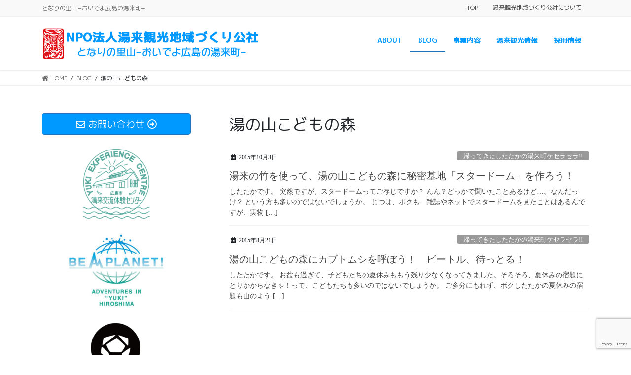

--- FILE ---
content_type: text/html; charset=UTF-8
request_url: https://e-yuki.net/category/%E6%B9%AF%E3%81%AE%E5%B1%B1%E3%81%93%E3%81%A9%E3%82%82%E3%81%AE%E6%A3%AE
body_size: 16980
content:
<!DOCTYPE html>
<html lang="ja">
<head>
<meta charset="utf-8">
<meta http-equiv="X-UA-Compatible" content="IE=edge">
<meta name="viewport" content="width=device-width, initial-scale=1">
<!-- Google tag (gtag.js) --><script async src="https://www.googletagmanager.com/gtag/js?id=UA-92527034-3"></script><script>window.dataLayer = window.dataLayer || [];function gtag(){dataLayer.push(arguments);}gtag('js', new Date());gtag('config', 'UA-92527034-3');</script>
<title>湯の山こどもの森 | NPO法人湯来観光地域づくり公社</title>
<meta name='robots' content='max-image-preview:large' />
<link rel='dns-prefetch' href='//webfonts.xserver.jp' />
<link rel='dns-prefetch' href='//s.w.org' />
<link rel="alternate" type="application/rss+xml" title="NPO法人湯来観光地域づくり公社 &raquo; フィード" href="https://e-yuki.net/feed" />
<link rel="alternate" type="application/rss+xml" title="NPO法人湯来観光地域づくり公社 &raquo; コメントフィード" href="https://e-yuki.net/comments/feed" />
<link rel="alternate" type="application/rss+xml" title="NPO法人湯来観光地域づくり公社 &raquo; 湯の山こどもの森 カテゴリーのフィード" href="https://e-yuki.net/category/%e6%b9%af%e3%81%ae%e5%b1%b1%e3%81%93%e3%81%a9%e3%82%82%e3%81%ae%e6%a3%ae/feed" />
<meta name="description" content="湯の山こどもの森 について NPO法人湯来観光地域づくり公社 となりの里山−おいでよ広島の湯来町−" /><script type="text/javascript">
window._wpemojiSettings = {"baseUrl":"https:\/\/s.w.org\/images\/core\/emoji\/14.0.0\/72x72\/","ext":".png","svgUrl":"https:\/\/s.w.org\/images\/core\/emoji\/14.0.0\/svg\/","svgExt":".svg","source":{"concatemoji":"https:\/\/e-yuki.net\/wp\/wp-includes\/js\/wp-emoji-release.min.js?ver=6.0.11"}};
/*! This file is auto-generated */
!function(e,a,t){var n,r,o,i=a.createElement("canvas"),p=i.getContext&&i.getContext("2d");function s(e,t){var a=String.fromCharCode,e=(p.clearRect(0,0,i.width,i.height),p.fillText(a.apply(this,e),0,0),i.toDataURL());return p.clearRect(0,0,i.width,i.height),p.fillText(a.apply(this,t),0,0),e===i.toDataURL()}function c(e){var t=a.createElement("script");t.src=e,t.defer=t.type="text/javascript",a.getElementsByTagName("head")[0].appendChild(t)}for(o=Array("flag","emoji"),t.supports={everything:!0,everythingExceptFlag:!0},r=0;r<o.length;r++)t.supports[o[r]]=function(e){if(!p||!p.fillText)return!1;switch(p.textBaseline="top",p.font="600 32px Arial",e){case"flag":return s([127987,65039,8205,9895,65039],[127987,65039,8203,9895,65039])?!1:!s([55356,56826,55356,56819],[55356,56826,8203,55356,56819])&&!s([55356,57332,56128,56423,56128,56418,56128,56421,56128,56430,56128,56423,56128,56447],[55356,57332,8203,56128,56423,8203,56128,56418,8203,56128,56421,8203,56128,56430,8203,56128,56423,8203,56128,56447]);case"emoji":return!s([129777,127995,8205,129778,127999],[129777,127995,8203,129778,127999])}return!1}(o[r]),t.supports.everything=t.supports.everything&&t.supports[o[r]],"flag"!==o[r]&&(t.supports.everythingExceptFlag=t.supports.everythingExceptFlag&&t.supports[o[r]]);t.supports.everythingExceptFlag=t.supports.everythingExceptFlag&&!t.supports.flag,t.DOMReady=!1,t.readyCallback=function(){t.DOMReady=!0},t.supports.everything||(n=function(){t.readyCallback()},a.addEventListener?(a.addEventListener("DOMContentLoaded",n,!1),e.addEventListener("load",n,!1)):(e.attachEvent("onload",n),a.attachEvent("onreadystatechange",function(){"complete"===a.readyState&&t.readyCallback()})),(e=t.source||{}).concatemoji?c(e.concatemoji):e.wpemoji&&e.twemoji&&(c(e.twemoji),c(e.wpemoji)))}(window,document,window._wpemojiSettings);
</script>
<style type="text/css">
img.wp-smiley,
img.emoji {
	display: inline !important;
	border: none !important;
	box-shadow: none !important;
	height: 1em !important;
	width: 1em !important;
	margin: 0 0.07em !important;
	vertical-align: -0.1em !important;
	background: none !important;
	padding: 0 !important;
}
</style>
	<link rel='stylesheet' id='vkExUnit_common_style-css'  href='https://e-yuki.net/wp/wp-content/plugins/vk-all-in-one-expansion-unit/assets/css/vkExUnit_style.css?ver=9.99.1.0' type='text/css' media='all' />
<style id='vkExUnit_common_style-inline-css' type='text/css'>
.veu_promotion-alert__content--text { border: 1px solid rgba(0,0,0,0.125); padding: 0.5em 1em; border-radius: var(--vk-size-radius); margin-bottom: var(--vk-margin-block-bottom); font-size: 0.875rem; } /* Alert Content部分に段落タグを入れた場合に最後の段落の余白を0にする */ .veu_promotion-alert__content--text p:last-of-type{ margin-bottom:0; margin-top: 0; }
:root {--ver_page_top_button_url:url(https://e-yuki.net/wp/wp-content/plugins/vk-all-in-one-expansion-unit/assets/images/to-top-btn-icon.svg);}@font-face {font-weight: normal;font-style: normal;font-family: "vk_sns";src: url("https://e-yuki.net/wp/wp-content/plugins/vk-all-in-one-expansion-unit/inc/sns/icons/fonts/vk_sns.eot?-bq20cj");src: url("https://e-yuki.net/wp/wp-content/plugins/vk-all-in-one-expansion-unit/inc/sns/icons/fonts/vk_sns.eot?#iefix-bq20cj") format("embedded-opentype"),url("https://e-yuki.net/wp/wp-content/plugins/vk-all-in-one-expansion-unit/inc/sns/icons/fonts/vk_sns.woff?-bq20cj") format("woff"),url("https://e-yuki.net/wp/wp-content/plugins/vk-all-in-one-expansion-unit/inc/sns/icons/fonts/vk_sns.ttf?-bq20cj") format("truetype"),url("https://e-yuki.net/wp/wp-content/plugins/vk-all-in-one-expansion-unit/inc/sns/icons/fonts/vk_sns.svg?-bq20cj#vk_sns") format("svg");}
</style>
<link rel='stylesheet' id='wp-block-library-css'  href='https://e-yuki.net/wp/wp-includes/css/dist/block-library/style.min.css?ver=6.0.11' type='text/css' media='all' />
<style id='wp-block-library-inline-css' type='text/css'>
/* VK Color Palettes */
</style>
<link rel='stylesheet' id='tablepresstable-buildindexcss-css'  href='https://e-yuki.net/wp/wp-content/plugins/tablepress/blocks/table/build/index.css?ver=6.0.11' type='text/css' media='all' />
<style id='global-styles-inline-css' type='text/css'>
body{--wp--preset--color--black: #000000;--wp--preset--color--cyan-bluish-gray: #abb8c3;--wp--preset--color--white: #ffffff;--wp--preset--color--pale-pink: #f78da7;--wp--preset--color--vivid-red: #cf2e2e;--wp--preset--color--luminous-vivid-orange: #ff6900;--wp--preset--color--luminous-vivid-amber: #fcb900;--wp--preset--color--light-green-cyan: #7bdcb5;--wp--preset--color--vivid-green-cyan: #00d084;--wp--preset--color--pale-cyan-blue: #8ed1fc;--wp--preset--color--vivid-cyan-blue: #0693e3;--wp--preset--color--vivid-purple: #9b51e0;--wp--preset--gradient--vivid-cyan-blue-to-vivid-purple: linear-gradient(135deg,rgba(6,147,227,1) 0%,rgb(155,81,224) 100%);--wp--preset--gradient--light-green-cyan-to-vivid-green-cyan: linear-gradient(135deg,rgb(122,220,180) 0%,rgb(0,208,130) 100%);--wp--preset--gradient--luminous-vivid-amber-to-luminous-vivid-orange: linear-gradient(135deg,rgba(252,185,0,1) 0%,rgba(255,105,0,1) 100%);--wp--preset--gradient--luminous-vivid-orange-to-vivid-red: linear-gradient(135deg,rgba(255,105,0,1) 0%,rgb(207,46,46) 100%);--wp--preset--gradient--very-light-gray-to-cyan-bluish-gray: linear-gradient(135deg,rgb(238,238,238) 0%,rgb(169,184,195) 100%);--wp--preset--gradient--cool-to-warm-spectrum: linear-gradient(135deg,rgb(74,234,220) 0%,rgb(151,120,209) 20%,rgb(207,42,186) 40%,rgb(238,44,130) 60%,rgb(251,105,98) 80%,rgb(254,248,76) 100%);--wp--preset--gradient--blush-light-purple: linear-gradient(135deg,rgb(255,206,236) 0%,rgb(152,150,240) 100%);--wp--preset--gradient--blush-bordeaux: linear-gradient(135deg,rgb(254,205,165) 0%,rgb(254,45,45) 50%,rgb(107,0,62) 100%);--wp--preset--gradient--luminous-dusk: linear-gradient(135deg,rgb(255,203,112) 0%,rgb(199,81,192) 50%,rgb(65,88,208) 100%);--wp--preset--gradient--pale-ocean: linear-gradient(135deg,rgb(255,245,203) 0%,rgb(182,227,212) 50%,rgb(51,167,181) 100%);--wp--preset--gradient--electric-grass: linear-gradient(135deg,rgb(202,248,128) 0%,rgb(113,206,126) 100%);--wp--preset--gradient--midnight: linear-gradient(135deg,rgb(2,3,129) 0%,rgb(40,116,252) 100%);--wp--preset--duotone--dark-grayscale: url('#wp-duotone-dark-grayscale');--wp--preset--duotone--grayscale: url('#wp-duotone-grayscale');--wp--preset--duotone--purple-yellow: url('#wp-duotone-purple-yellow');--wp--preset--duotone--blue-red: url('#wp-duotone-blue-red');--wp--preset--duotone--midnight: url('#wp-duotone-midnight');--wp--preset--duotone--magenta-yellow: url('#wp-duotone-magenta-yellow');--wp--preset--duotone--purple-green: url('#wp-duotone-purple-green');--wp--preset--duotone--blue-orange: url('#wp-duotone-blue-orange');--wp--preset--font-size--small: 13px;--wp--preset--font-size--medium: 20px;--wp--preset--font-size--large: 36px;--wp--preset--font-size--x-large: 42px;}.has-black-color{color: var(--wp--preset--color--black) !important;}.has-cyan-bluish-gray-color{color: var(--wp--preset--color--cyan-bluish-gray) !important;}.has-white-color{color: var(--wp--preset--color--white) !important;}.has-pale-pink-color{color: var(--wp--preset--color--pale-pink) !important;}.has-vivid-red-color{color: var(--wp--preset--color--vivid-red) !important;}.has-luminous-vivid-orange-color{color: var(--wp--preset--color--luminous-vivid-orange) !important;}.has-luminous-vivid-amber-color{color: var(--wp--preset--color--luminous-vivid-amber) !important;}.has-light-green-cyan-color{color: var(--wp--preset--color--light-green-cyan) !important;}.has-vivid-green-cyan-color{color: var(--wp--preset--color--vivid-green-cyan) !important;}.has-pale-cyan-blue-color{color: var(--wp--preset--color--pale-cyan-blue) !important;}.has-vivid-cyan-blue-color{color: var(--wp--preset--color--vivid-cyan-blue) !important;}.has-vivid-purple-color{color: var(--wp--preset--color--vivid-purple) !important;}.has-black-background-color{background-color: var(--wp--preset--color--black) !important;}.has-cyan-bluish-gray-background-color{background-color: var(--wp--preset--color--cyan-bluish-gray) !important;}.has-white-background-color{background-color: var(--wp--preset--color--white) !important;}.has-pale-pink-background-color{background-color: var(--wp--preset--color--pale-pink) !important;}.has-vivid-red-background-color{background-color: var(--wp--preset--color--vivid-red) !important;}.has-luminous-vivid-orange-background-color{background-color: var(--wp--preset--color--luminous-vivid-orange) !important;}.has-luminous-vivid-amber-background-color{background-color: var(--wp--preset--color--luminous-vivid-amber) !important;}.has-light-green-cyan-background-color{background-color: var(--wp--preset--color--light-green-cyan) !important;}.has-vivid-green-cyan-background-color{background-color: var(--wp--preset--color--vivid-green-cyan) !important;}.has-pale-cyan-blue-background-color{background-color: var(--wp--preset--color--pale-cyan-blue) !important;}.has-vivid-cyan-blue-background-color{background-color: var(--wp--preset--color--vivid-cyan-blue) !important;}.has-vivid-purple-background-color{background-color: var(--wp--preset--color--vivid-purple) !important;}.has-black-border-color{border-color: var(--wp--preset--color--black) !important;}.has-cyan-bluish-gray-border-color{border-color: var(--wp--preset--color--cyan-bluish-gray) !important;}.has-white-border-color{border-color: var(--wp--preset--color--white) !important;}.has-pale-pink-border-color{border-color: var(--wp--preset--color--pale-pink) !important;}.has-vivid-red-border-color{border-color: var(--wp--preset--color--vivid-red) !important;}.has-luminous-vivid-orange-border-color{border-color: var(--wp--preset--color--luminous-vivid-orange) !important;}.has-luminous-vivid-amber-border-color{border-color: var(--wp--preset--color--luminous-vivid-amber) !important;}.has-light-green-cyan-border-color{border-color: var(--wp--preset--color--light-green-cyan) !important;}.has-vivid-green-cyan-border-color{border-color: var(--wp--preset--color--vivid-green-cyan) !important;}.has-pale-cyan-blue-border-color{border-color: var(--wp--preset--color--pale-cyan-blue) !important;}.has-vivid-cyan-blue-border-color{border-color: var(--wp--preset--color--vivid-cyan-blue) !important;}.has-vivid-purple-border-color{border-color: var(--wp--preset--color--vivid-purple) !important;}.has-vivid-cyan-blue-to-vivid-purple-gradient-background{background: var(--wp--preset--gradient--vivid-cyan-blue-to-vivid-purple) !important;}.has-light-green-cyan-to-vivid-green-cyan-gradient-background{background: var(--wp--preset--gradient--light-green-cyan-to-vivid-green-cyan) !important;}.has-luminous-vivid-amber-to-luminous-vivid-orange-gradient-background{background: var(--wp--preset--gradient--luminous-vivid-amber-to-luminous-vivid-orange) !important;}.has-luminous-vivid-orange-to-vivid-red-gradient-background{background: var(--wp--preset--gradient--luminous-vivid-orange-to-vivid-red) !important;}.has-very-light-gray-to-cyan-bluish-gray-gradient-background{background: var(--wp--preset--gradient--very-light-gray-to-cyan-bluish-gray) !important;}.has-cool-to-warm-spectrum-gradient-background{background: var(--wp--preset--gradient--cool-to-warm-spectrum) !important;}.has-blush-light-purple-gradient-background{background: var(--wp--preset--gradient--blush-light-purple) !important;}.has-blush-bordeaux-gradient-background{background: var(--wp--preset--gradient--blush-bordeaux) !important;}.has-luminous-dusk-gradient-background{background: var(--wp--preset--gradient--luminous-dusk) !important;}.has-pale-ocean-gradient-background{background: var(--wp--preset--gradient--pale-ocean) !important;}.has-electric-grass-gradient-background{background: var(--wp--preset--gradient--electric-grass) !important;}.has-midnight-gradient-background{background: var(--wp--preset--gradient--midnight) !important;}.has-small-font-size{font-size: var(--wp--preset--font-size--small) !important;}.has-medium-font-size{font-size: var(--wp--preset--font-size--medium) !important;}.has-large-font-size{font-size: var(--wp--preset--font-size--large) !important;}.has-x-large-font-size{font-size: var(--wp--preset--font-size--x-large) !important;}
</style>
<link rel='stylesheet' id='contact-form-7-css'  href='https://e-yuki.net/wp/wp-content/plugins/contact-form-7/includes/css/styles.css?ver=5.7.7' type='text/css' media='all' />
<link rel='stylesheet' id='foobox-free-min-css'  href='https://e-yuki.net/wp/wp-content/plugins/foobox-image-lightbox/free/css/foobox.free.min.css?ver=2.7.16' type='text/css' media='all' />
<link rel='stylesheet' id='veu-cta-css'  href='https://e-yuki.net/wp/wp-content/plugins/vk-all-in-one-expansion-unit/inc/call-to-action/package/assets/css/style.css?ver=9.99.1.0' type='text/css' media='all' />
<link rel='stylesheet' id='vk-swiper-style-css'  href='https://e-yuki.net/wp/wp-content/plugins/vk-blocks-pro/inc/vk-swiper/package/assets/css/swiper-bundle.min.css?ver=6.8.0' type='text/css' media='all' />
<link rel='stylesheet' id='bootstrap-4-style-css'  href='https://e-yuki.net/wp/wp-content/themes/lightning-pro/library/bootstrap-4/css/bootstrap.min.css?ver=4.5.0' type='text/css' media='all' />
<link rel='stylesheet' id='lightning-common-style-css'  href='https://e-yuki.net/wp/wp-content/themes/lightning-pro/assets/css/common.css?ver=8.17.10' type='text/css' media='all' />
<style id='lightning-common-style-inline-css' type='text/css'>
/* vk-mobile-nav */:root {--vk-mobile-nav-menu-btn-bg-src: url("https://e-yuki.net/wp/wp-content/themes/lightning-pro/inc/vk-mobile-nav/package/images/vk-menu-btn-black.svg");--vk-mobile-nav-menu-btn-close-bg-src: url("https://e-yuki.net/wp/wp-content/themes/lightning-pro/inc/vk-mobile-nav/package/images/vk-menu-close-black.svg");--vk-menu-acc-icon-open-black-bg-src: url("https://e-yuki.net/wp/wp-content/themes/lightning-pro/inc/vk-mobile-nav/package/images/vk-menu-acc-icon-open-black.svg");--vk-menu-acc-icon-open-white-bg-src: url("https://e-yuki.net/wp/wp-content/themes/lightning-pro/inc/vk-mobile-nav/package/images/vk-menu-acc-icon-open-white.svg");--vk-menu-acc-icon-close-black-bg-src: url("https://e-yuki.net/wp/wp-content/themes/lightning-pro/inc/vk-mobile-nav/package/images/vk-menu-close-black.svg");--vk-menu-acc-icon-close-white-bg-src: url("https://e-yuki.net/wp/wp-content/themes/lightning-pro/inc/vk-mobile-nav/package/images/vk-menu-close-white.svg");}
</style>
<link rel='stylesheet' id='lightning-design-style-css'  href='https://e-yuki.net/wp/wp-content/themes/lightning-pro/design-skin/origin2/css/style.css?ver=8.17.10' type='text/css' media='all' />
<style id='lightning-design-style-inline-css' type='text/css'>
/* ltg common custom */:root {--vk-menu-acc-btn-border-color:#333;--vk-color-primary:#0099ff;--color-key:#0099ff;--wp--preset--color--vk-color-primary:#0099ff;--color-key-dark:#1e73be;}.bbp-submit-wrapper .button.submit { background-color:#1e73be ; }.bbp-submit-wrapper .button.submit:hover { background-color:#0099ff ; }.veu_color_txt_key { color:#1e73be ; }.veu_color_bg_key { background-color:#1e73be ; }.veu_color_border_key { border-color:#1e73be ; }.btn-default { border-color:#0099ff;color:#0099ff;}.btn-default:focus,.btn-default:hover { border-color:#0099ff;background-color: #0099ff; }.wp-block-search__button,.btn-primary { background-color:#0099ff;border-color:#1e73be; }.wp-block-search__button:focus,.wp-block-search__button:hover,.btn-primary:not(:disabled):not(.disabled):active,.btn-primary:focus,.btn-primary:hover { background-color:#1e73be;border-color:#0099ff; }.btn-outline-primary { color : #0099ff ; border-color:#0099ff; }.btn-outline-primary:not(:disabled):not(.disabled):active,.btn-outline-primary:focus,.btn-outline-primary:hover { color : #fff; background-color:#0099ff;border-color:#1e73be; }a { color:#337ab7; }
/* page header */:root{--vk-page-header-url : url(https://e-yuki.net/wp/wp-content/themes/lightning-pro/inc/vk-page-header/package/images/header-sample-biz.jpg);}@media ( max-width:575.98px ){:root{--vk-page-header-url : url(https://e-yuki.net/wp/wp-content/themes/lightning-pro/inc/vk-page-header/package/images/header-sample-biz.jpg);}}.page-header{ position:relative;color:#333;background: var(--vk-page-header-url, url(https://e-yuki.net/wp/wp-content/themes/lightning-pro/inc/vk-page-header/package/images/header-sample-biz.jpg) ) no-repeat 50% center;background-size: cover;}
/* Font switch */.navbar-brand.siteHeader_logo{ font-family:"M PLUS 1p",sans-serif;font-weight:700;font-display: swap;}.gMenu_name,.vk-mobile-nav .menu,.mobile-fix-nav-menu{ font-family:"M PLUS 1p",sans-serif;font-weight:700;font-display: swap;}.gMenu_description{ font-family:"M PLUS 1p",sans-serif;font-weight:700;font-display: swap;}h1,h2,h3,h4,h5,h6,dt,.page-header_pageTitle,.mainSection-title,.subSection-title,.veu_leadTxt,.lead{ font-family:"M PLUS 1p",sans-serif;font-weight:400;font-display: swap;}body{ font-family:"M PLUS 1p",sans-serif;font-weight:400;font-display: swap;}
.vk-campaign-text{background:#eab010;color:#fff;}.vk-campaign-text_btn,.vk-campaign-text_btn:link,.vk-campaign-text_btn:visited,.vk-campaign-text_btn:focus,.vk-campaign-text_btn:active{background:#fff;color:#4c4c4c;}a.vk-campaign-text_btn:hover{background:#eab010;color:#fff;}.vk-campaign-text_link,.vk-campaign-text_link:link,.vk-campaign-text_link:hover,.vk-campaign-text_link:visited,.vk-campaign-text_link:active,.vk-campaign-text_link:focus{color:#fff;}
.media .media-body .media-heading a:hover { color:#0099ff; }@media (min-width: 768px){.gMenu > li:before,.gMenu > li.menu-item-has-children::after { border-bottom-color:#1e73be }.gMenu li li { background-color:#1e73be }.gMenu li li a:hover { background-color:#0099ff; }} /* @media (min-width: 768px) */h2,.mainSection-title { border-top-color:#0099ff; }h3:after,.subSection-title:after { border-bottom-color:#0099ff; }ul.page-numbers li span.page-numbers.current,.page-link dl .post-page-numbers.current { background-color:#0099ff; }.pager li > a { border-color:#0099ff;color:#0099ff;}.pager li > a:hover { background-color:#0099ff;color:#fff;}.siteFooter { border-top-color:#0099ff; }dt { border-left-color:#0099ff; }:root {--g_nav_main_acc_icon_open_url:url(https://e-yuki.net/wp/wp-content/themes/lightning-pro/inc/vk-mobile-nav/package/images/vk-menu-acc-icon-open-black.svg);--g_nav_main_acc_icon_close_url: url(https://e-yuki.net/wp/wp-content/themes/lightning-pro/inc/vk-mobile-nav/package/images/vk-menu-close-black.svg);--g_nav_sub_acc_icon_open_url: url(https://e-yuki.net/wp/wp-content/themes/lightning-pro/inc/vk-mobile-nav/package/images/vk-menu-acc-icon-open-white.svg);--g_nav_sub_acc_icon_close_url: url(https://e-yuki.net/wp/wp-content/themes/lightning-pro/inc/vk-mobile-nav/package/images/vk-menu-close-white.svg);}
</style>
<link rel='stylesheet' id='vk-blocks-build-css-css'  href='https://e-yuki.net/wp/wp-content/plugins/vk-blocks-pro/build/block-build.css?ver=1.55.0.0' type='text/css' media='all' />
<style id='vk-blocks-build-css-inline-css' type='text/css'>
:root {--vk_flow-arrow: url(https://e-yuki.net/wp/wp-content/plugins/vk-blocks-pro/inc/vk-blocks/images/arrow_bottom.svg);--vk_image-mask-wave01: url(https://e-yuki.net/wp/wp-content/plugins/vk-blocks-pro/inc/vk-blocks/images/wave01.svg);--vk_image-mask-wave02: url(https://e-yuki.net/wp/wp-content/plugins/vk-blocks-pro/inc/vk-blocks/images/wave02.svg);--vk_image-mask-wave03: url(https://e-yuki.net/wp/wp-content/plugins/vk-blocks-pro/inc/vk-blocks/images/wave03.svg);--vk_image-mask-wave04: url(https://e-yuki.net/wp/wp-content/plugins/vk-blocks-pro/inc/vk-blocks/images/wave04.svg);}

	:root {

		--vk-balloon-border-width:1px;

		--vk-balloon-speech-offset:-12px;
	}
	
</style>
<link rel='stylesheet' id='lightning-theme-style-css'  href='https://e-yuki.net/wp/wp-content/themes/lightning_child_sample/style.css?ver=8.17.10' type='text/css' media='all' />
<link rel='stylesheet' id='vk-media-posts-style-css'  href='https://e-yuki.net/wp/wp-content/themes/lightning-pro/inc/media-posts/package/css/media-posts.css?ver=1.2' type='text/css' media='all' />
<link rel='stylesheet' id='vk-font-awesome-css'  href='https://e-yuki.net/wp/wp-content/themes/lightning-pro/vendor/vektor-inc/font-awesome-versions/src/versions/5/css/all.min.css?ver=5.15.4' type='text/css' media='all' />
<link rel='stylesheet' id='tablepress-default-css'  href='https://e-yuki.net/wp/wp-content/plugins/tablepress/css/build/default.css?ver=2.4.4' type='text/css' media='all' />
<script type='text/javascript' src='https://e-yuki.net/wp/wp-includes/js/jquery/jquery.min.js?ver=3.6.0' id='jquery-core-js'></script>
<script type='text/javascript' src='https://e-yuki.net/wp/wp-includes/js/jquery/jquery-migrate.min.js?ver=3.3.2' id='jquery-migrate-js'></script>
<script type='text/javascript' src='//webfonts.xserver.jp/js/xserverv3.js?fadein=0&#038;ver=2.0.9' id='typesquare_std-js'></script>
<script type='text/javascript' id='foobox-free-min-js-before'>
/* Run FooBox FREE (v2.7.16) */
var FOOBOX = window.FOOBOX = {
	ready: true,
	disableOthers: false,
	o: {wordpress: { enabled: true }, countMessage:'image %index of %total', excludes:'.fbx-link,.nofoobox,.nolightbox,a[href*="pinterest.com/pin/create/button/"]', affiliate : { enabled: false }},
	selectors: [
		".foogallery-container.foogallery-lightbox-foobox", ".foogallery-container.foogallery-lightbox-foobox-free", ".gallery", ".wp-block-gallery", ".wp-caption", ".wp-block-image", "a:has(img[class*=wp-image-])", ".post a:has(img[class*=wp-image-])", ".foobox"
	],
	pre: function( $ ){
		// Custom JavaScript (Pre)
		
	},
	post: function( $ ){
		// Custom JavaScript (Post)
		
		// Custom Captions Code
		
	},
	custom: function( $ ){
		// Custom Extra JS
		
	}
};
</script>
<script type='text/javascript' src='https://e-yuki.net/wp/wp-content/plugins/foobox-image-lightbox/free/js/foobox.free.min.js?ver=2.7.16' id='foobox-free-min-js'></script>
<link rel="https://api.w.org/" href="https://e-yuki.net/wp-json/" /><link rel="alternate" type="application/json" href="https://e-yuki.net/wp-json/wp/v2/categories/137" /><link rel="EditURI" type="application/rsd+xml" title="RSD" href="https://e-yuki.net/wp/xmlrpc.php?rsd" />
<link rel="wlwmanifest" type="application/wlwmanifest+xml" href="https://e-yuki.net/wp/wp-includes/wlwmanifest.xml" /> 
<meta name="generator" content="WordPress 6.0.11" />
<style type='text/css'>
#post-4025 h1,#post-4025 h2,#post-4025 h3,#post-4025 h1:lang(ja),#post-4025 h2:lang(ja),#post-4025 h3:lang(ja),#post-4025 .entry-title:lang(ja){ font-family: "丸フォーク M";}#post-4025 h4,#post-4025 h5,#post-4025 h6,#post-4025 h4:lang(ja),#post-4025 h5:lang(ja),#post-4025 h6:lang(ja),#post-4025 div.entry-meta span:lang(ja),#post-4025 footer.entry-footer span:lang(ja){ font-family: "丸フォーク M";}#post-4025.hentry,#post-4025 .entry-content p,#post-4025 .post-inner.entry-content p,#post-4025 #comments div:lang(ja){ font-family: "新ゴ R";}#post-4025 strong,#post-4025 b,#post-4025 #comments .comment-author .fn:lang(ja){ font-family: "G2サンセリフ-B";}#post-3995 h1,#post-3995 h2,#post-3995 h3,#post-3995 h1:lang(ja),#post-3995 h2:lang(ja),#post-3995 h3:lang(ja),#post-3995 .entry-title:lang(ja){ font-family: "丸フォーク M";}#post-3995 h4,#post-3995 h5,#post-3995 h6,#post-3995 h4:lang(ja),#post-3995 h5:lang(ja),#post-3995 h6:lang(ja),#post-3995 div.entry-meta span:lang(ja),#post-3995 footer.entry-footer span:lang(ja){ font-family: "丸フォーク M";}#post-3995.hentry,#post-3995 .entry-content p,#post-3995 .post-inner.entry-content p,#post-3995 #comments div:lang(ja){ font-family: "新ゴ R";}#post-3995 strong,#post-3995 b,#post-3995 #comments .comment-author .fn:lang(ja){ font-family: "G2サンセリフ-B";}</style>
<style id="lightning-color-custom-for-plugins" type="text/css">/* ltg theme common */.color_key_bg,.color_key_bg_hover:hover{background-color: #0099ff;}.color_key_txt,.color_key_txt_hover:hover{color: #0099ff;}.color_key_border,.color_key_border_hover:hover{border-color: #0099ff;}.color_key_dark_bg,.color_key_dark_bg_hover:hover{background-color: #1e73be;}.color_key_dark_txt,.color_key_dark_txt_hover:hover{color: #1e73be;}.color_key_dark_border,.color_key_dark_border_hover:hover{border-color: #1e73be;}</style><!-- [ VK All in One Expansion Unit OGP ] -->
<meta property="og:site_name" content="NPO法人湯来観光地域づくり公社" />
<meta property="og:url" content="https://e-yuki.net/%e5%b8%b0%e3%81%a3%e3%81%a6%e3%81%8d%e3%81%9f%e3%81%97%e3%81%9f%e3%81%9f%e3%81%8b%e3%81%ae%e6%b9%af%e6%9d%a5%e7%94%ba%e3%82%b1%e3%82%bb%e3%83%a9%e3%82%bb%e3%83%a9/51882377" />
<meta property="og:title" content="湯の山こどもの森 | NPO法人湯来観光地域づくり公社" />
<meta property="og:description" content="湯の山こどもの森 について NPO法人湯来観光地域づくり公社 となりの里山−おいでよ広島の湯来町−" />
<meta property="fb:app_id" content="1614326272208244" />
<meta property="og:type" content="article" />
<meta property="og:image" content="https://e-yuki.net/wp/wp-content/uploads/2018/10/OGP.jpg" />
<meta property="og:image:width" content="1280" />
<meta property="og:image:height" content="720" />
<!-- [ / VK All in One Expansion Unit OGP ] -->
<!-- [ VK All in One Expansion Unit twitter card ] -->
<meta name="twitter:card" content="summary_large_image">
<meta name="twitter:description" content="湯の山こどもの森 について NPO法人湯来観光地域づくり公社 となりの里山−おいでよ広島の湯来町−">
<meta name="twitter:title" content="湯の山こどもの森 | NPO法人湯来観光地域づくり公社">
<meta name="twitter:url" content="https://e-yuki.net/%e5%b8%b0%e3%81%a3%e3%81%a6%e3%81%8d%e3%81%9f%e3%81%97%e3%81%9f%e3%81%9f%e3%81%8b%e3%81%ae%e6%b9%af%e6%9d%a5%e7%94%ba%e3%82%b1%e3%82%bb%e3%83%a9%e3%82%bb%e3%83%a9/51882377">
	<meta name="twitter:image" content="https://e-yuki.net/wp/wp-content/uploads/2018/10/OGP.jpg">
	<meta name="twitter:domain" content="e-yuki.net">
	<meta name="twitter:site" content="@t_satoyama">
	<!-- [ / VK All in One Expansion Unit twitter card ] -->
	<link rel="icon" href="https://e-yuki.net/wp/wp-content/uploads/2018/06/cropped-19b896401aa737391469a4c87e110e07-32x32.png" sizes="32x32" />
<link rel="icon" href="https://e-yuki.net/wp/wp-content/uploads/2018/06/cropped-19b896401aa737391469a4c87e110e07-192x192.png" sizes="192x192" />
<link rel="apple-touch-icon" href="https://e-yuki.net/wp/wp-content/uploads/2018/06/cropped-19b896401aa737391469a4c87e110e07-180x180.png" />
<meta name="msapplication-TileImage" content="https://e-yuki.net/wp/wp-content/uploads/2018/06/cropped-19b896401aa737391469a4c87e110e07-270x270.png" />

</head>
<body class="archive category category-137 post-type-post vk-blocks sidebar-fix sidebar-fix-priority-top bootstrap4 device-pc fa_v5_css">
<a class="skip-link screen-reader-text" href="#main">コンテンツに移動</a>
<a class="skip-link screen-reader-text" href="#vk-mobile-nav">ナビゲーションに移動</a>
<svg xmlns="http://www.w3.org/2000/svg" viewBox="0 0 0 0" width="0" height="0" focusable="false" role="none" style="visibility: hidden; position: absolute; left: -9999px; overflow: hidden;" ><defs><filter id="wp-duotone-dark-grayscale"><feColorMatrix color-interpolation-filters="sRGB" type="matrix" values=" .299 .587 .114 0 0 .299 .587 .114 0 0 .299 .587 .114 0 0 .299 .587 .114 0 0 " /><feComponentTransfer color-interpolation-filters="sRGB" ><feFuncR type="table" tableValues="0 0.49803921568627" /><feFuncG type="table" tableValues="0 0.49803921568627" /><feFuncB type="table" tableValues="0 0.49803921568627" /><feFuncA type="table" tableValues="1 1" /></feComponentTransfer><feComposite in2="SourceGraphic" operator="in" /></filter></defs></svg><svg xmlns="http://www.w3.org/2000/svg" viewBox="0 0 0 0" width="0" height="0" focusable="false" role="none" style="visibility: hidden; position: absolute; left: -9999px; overflow: hidden;" ><defs><filter id="wp-duotone-grayscale"><feColorMatrix color-interpolation-filters="sRGB" type="matrix" values=" .299 .587 .114 0 0 .299 .587 .114 0 0 .299 .587 .114 0 0 .299 .587 .114 0 0 " /><feComponentTransfer color-interpolation-filters="sRGB" ><feFuncR type="table" tableValues="0 1" /><feFuncG type="table" tableValues="0 1" /><feFuncB type="table" tableValues="0 1" /><feFuncA type="table" tableValues="1 1" /></feComponentTransfer><feComposite in2="SourceGraphic" operator="in" /></filter></defs></svg><svg xmlns="http://www.w3.org/2000/svg" viewBox="0 0 0 0" width="0" height="0" focusable="false" role="none" style="visibility: hidden; position: absolute; left: -9999px; overflow: hidden;" ><defs><filter id="wp-duotone-purple-yellow"><feColorMatrix color-interpolation-filters="sRGB" type="matrix" values=" .299 .587 .114 0 0 .299 .587 .114 0 0 .299 .587 .114 0 0 .299 .587 .114 0 0 " /><feComponentTransfer color-interpolation-filters="sRGB" ><feFuncR type="table" tableValues="0.54901960784314 0.98823529411765" /><feFuncG type="table" tableValues="0 1" /><feFuncB type="table" tableValues="0.71764705882353 0.25490196078431" /><feFuncA type="table" tableValues="1 1" /></feComponentTransfer><feComposite in2="SourceGraphic" operator="in" /></filter></defs></svg><svg xmlns="http://www.w3.org/2000/svg" viewBox="0 0 0 0" width="0" height="0" focusable="false" role="none" style="visibility: hidden; position: absolute; left: -9999px; overflow: hidden;" ><defs><filter id="wp-duotone-blue-red"><feColorMatrix color-interpolation-filters="sRGB" type="matrix" values=" .299 .587 .114 0 0 .299 .587 .114 0 0 .299 .587 .114 0 0 .299 .587 .114 0 0 " /><feComponentTransfer color-interpolation-filters="sRGB" ><feFuncR type="table" tableValues="0 1" /><feFuncG type="table" tableValues="0 0.27843137254902" /><feFuncB type="table" tableValues="0.5921568627451 0.27843137254902" /><feFuncA type="table" tableValues="1 1" /></feComponentTransfer><feComposite in2="SourceGraphic" operator="in" /></filter></defs></svg><svg xmlns="http://www.w3.org/2000/svg" viewBox="0 0 0 0" width="0" height="0" focusable="false" role="none" style="visibility: hidden; position: absolute; left: -9999px; overflow: hidden;" ><defs><filter id="wp-duotone-midnight"><feColorMatrix color-interpolation-filters="sRGB" type="matrix" values=" .299 .587 .114 0 0 .299 .587 .114 0 0 .299 .587 .114 0 0 .299 .587 .114 0 0 " /><feComponentTransfer color-interpolation-filters="sRGB" ><feFuncR type="table" tableValues="0 0" /><feFuncG type="table" tableValues="0 0.64705882352941" /><feFuncB type="table" tableValues="0 1" /><feFuncA type="table" tableValues="1 1" /></feComponentTransfer><feComposite in2="SourceGraphic" operator="in" /></filter></defs></svg><svg xmlns="http://www.w3.org/2000/svg" viewBox="0 0 0 0" width="0" height="0" focusable="false" role="none" style="visibility: hidden; position: absolute; left: -9999px; overflow: hidden;" ><defs><filter id="wp-duotone-magenta-yellow"><feColorMatrix color-interpolation-filters="sRGB" type="matrix" values=" .299 .587 .114 0 0 .299 .587 .114 0 0 .299 .587 .114 0 0 .299 .587 .114 0 0 " /><feComponentTransfer color-interpolation-filters="sRGB" ><feFuncR type="table" tableValues="0.78039215686275 1" /><feFuncG type="table" tableValues="0 0.94901960784314" /><feFuncB type="table" tableValues="0.35294117647059 0.47058823529412" /><feFuncA type="table" tableValues="1 1" /></feComponentTransfer><feComposite in2="SourceGraphic" operator="in" /></filter></defs></svg><svg xmlns="http://www.w3.org/2000/svg" viewBox="0 0 0 0" width="0" height="0" focusable="false" role="none" style="visibility: hidden; position: absolute; left: -9999px; overflow: hidden;" ><defs><filter id="wp-duotone-purple-green"><feColorMatrix color-interpolation-filters="sRGB" type="matrix" values=" .299 .587 .114 0 0 .299 .587 .114 0 0 .299 .587 .114 0 0 .299 .587 .114 0 0 " /><feComponentTransfer color-interpolation-filters="sRGB" ><feFuncR type="table" tableValues="0.65098039215686 0.40392156862745" /><feFuncG type="table" tableValues="0 1" /><feFuncB type="table" tableValues="0.44705882352941 0.4" /><feFuncA type="table" tableValues="1 1" /></feComponentTransfer><feComposite in2="SourceGraphic" operator="in" /></filter></defs></svg><svg xmlns="http://www.w3.org/2000/svg" viewBox="0 0 0 0" width="0" height="0" focusable="false" role="none" style="visibility: hidden; position: absolute; left: -9999px; overflow: hidden;" ><defs><filter id="wp-duotone-blue-orange"><feColorMatrix color-interpolation-filters="sRGB" type="matrix" values=" .299 .587 .114 0 0 .299 .587 .114 0 0 .299 .587 .114 0 0 .299 .587 .114 0 0 " /><feComponentTransfer color-interpolation-filters="sRGB" ><feFuncR type="table" tableValues="0.098039215686275 1" /><feFuncG type="table" tableValues="0 0.66274509803922" /><feFuncB type="table" tableValues="0.84705882352941 0.41960784313725" /><feFuncA type="table" tableValues="1 1" /></feComponentTransfer><feComposite in2="SourceGraphic" operator="in" /></filter></defs></svg><header class="siteHeader">
	<div class="headerTop" id="headerTop"><div class="container"><p class="headerTop_description">となりの里山−おいでよ広島の湯来町−</p><nav class="menu-%e3%83%98%e3%83%83%e3%83%80%e3%83%bc-container"><ul id="menu-%e3%83%98%e3%83%83%e3%83%80%e3%83%bc" class="menu nav"><li id="menu-item-4313" class="menu-item menu-item-type-custom menu-item-object-custom menu-item-home menu-item-4313"><a href="https://e-yuki.net/">TOP</a></li>
<li id="menu-item-4175" class="menu-item menu-item-type-post_type menu-item-object-page menu-item-4175"><a href="https://e-yuki.net/about">湯来観光地域づくり公社について</a></li>
</ul></nav></div><!-- [ / .container ] --></div><!-- [ / #headerTop  ] -->	<div class="container siteHeadContainer">
		<div class="navbar-header">
						<p class="navbar-brand siteHeader_logo">
			<a href="https://e-yuki.net/">
				<span><img src="https://e-yuki.net/wp/wp-content/uploads/2019/11/999ca8e0a23a33b07d652775d4ab7809.png" alt="NPO法人湯来観光地域づくり公社" /></span>
			</a>
			</p>
					</div>

					<div id="gMenu_outer" class="gMenu_outer">
				<nav class="menu-npo-container"><ul id="menu-npo" class="menu gMenu vk-menu-acc"><li id="menu-item-4384" class="menu-item menu-item-type-post_type menu-item-object-page menu-item-has-children"><a href="https://e-yuki.net/yuki"><strong class="gMenu_name">ABOUT</strong></a>
<ul class="sub-menu">
	<li id="menu-item-4389" class="menu-item menu-item-type-custom menu-item-object-custom"><a href="https://e-yuki.net/yuki">湯来町について</a></li>
	<li id="menu-item-4867" class="menu-item menu-item-type-post_type menu-item-object-page"><a href="https://e-yuki.net/about">湯来観光地域づくり公社について</a></li>
	<li id="menu-item-4388" class="menu-item menu-item-type-post_type menu-item-object-page"><a href="https://e-yuki.net/yuki/access">事業所マップ</a></li>
	<li id="menu-item-4312" class="menu-item menu-item-type-post_type menu-item-object-page"><a href="https://e-yuki.net/about/member">メンバー</a></li>
</ul>
</li>
<li id="menu-item-19" class="menu-item menu-item-type-post_type menu-item-object-page current_page_parent current-menu-ancestor"><a href="https://e-yuki.net/blog"><strong class="gMenu_name">BLOG</strong></a></li>
<li id="menu-item-4980" class="menu-item menu-item-type-post_type menu-item-object-page menu-item-has-children"><a href="https://e-yuki.net/domain"><strong class="gMenu_name">事業内容</strong></a>
<ul class="sub-menu">
	<li id="menu-item-4983" class="menu-item menu-item-type-post_type menu-item-object-page"><a href="https://e-yuki.net/domain/adventure">湯来アドベンチャーツーリズム</a></li>
	<li id="menu-item-4998" class="menu-item menu-item-type-post_type menu-item-object-page menu-item-has-children"><a href="https://e-yuki.net/domain/restoration">温泉街再生</a>
	<ul class="sub-menu">
		<li id="menu-item-4924" class="menu-item menu-item-type-post_type menu-item-object-page"><a href="https://e-yuki.net/domain/restoration/spa-4">露天風呂復活プロジェクト</a></li>
		<li id="menu-item-5127" class="menu-item menu-item-type-post_type menu-item-object-page"><a href="https://e-yuki.net/domain/restoration/sozoro">湯治Bar sozoro</a></li>
	</ul>
</li>
	<li id="menu-item-39" class="menu-item menu-item-type-post_type menu-item-object-page menu-item-has-children"><a href="https://e-yuki.net/domain/programme">体験型プログラム</a>
	<ul class="sub-menu">
		<li id="menu-item-56" class="menu-item menu-item-type-post_type menu-item-object-page"><a href="https://e-yuki.net/domain/programme/livelihood">農林漁業・酪農体験</a></li>
		<li id="menu-item-61" class="menu-item menu-item-type-post_type menu-item-object-page"><a href="https://e-yuki.net/domain/programme/food">食べる体験</a></li>
	</ul>
</li>
	<li id="menu-item-4569" class="menu-item menu-item-type-post_type menu-item-object-page menu-item-has-children"><a href="https://e-yuki.net/domain/speciality">特産品の開発・販売</a>
	<ul class="sub-menu">
		<li id="menu-item-5007" class="menu-item menu-item-type-post_type menu-item-object-page"><a href="https://e-yuki.net/domain/speciality/product">特産品開発</a></li>
		<li id="menu-item-42" class="menu-item menu-item-type-post_type menu-item-object-page"><a href="https://e-yuki.net/domain/speciality/market">湯来特産品市場館</a></li>
	</ul>
</li>
	<li id="menu-item-5132" class="menu-item menu-item-type-post_type menu-item-object-page menu-item-has-children"><a href="https://e-yuki.net/domain/training">企業研修</a>
	<ul class="sub-menu">
		<li id="menu-item-5133" class="menu-item menu-item-type-post_type menu-item-object-page"><a href="https://e-yuki.net/domain/training/camping-office-hiroshima">CAMPING OFFICE HIROSHIMA</a></li>
	</ul>
</li>
	<li id="menu-item-4986" class="menu-item menu-item-type-post_type menu-item-object-page menu-item-has-children"><a href="https://e-yuki.net/domain/management">指定管理業務</a>
	<ul class="sub-menu">
		<li id="menu-item-4990" class="menu-item menu-item-type-custom menu-item-object-custom"><a href="https://yuki-kouryu.jp/">広島市湯来交流体験センター</a></li>
	</ul>
</li>
	<li id="menu-item-45" class="menu-item menu-item-type-post_type menu-item-object-page"><a href="https://e-yuki.net/domain/live">移住・定住</a></li>
	<li id="menu-item-5142" class="menu-item menu-item-type-post_type menu-item-object-page menu-item-has-children"><a href="https://e-yuki.net/domain/environment">環境保全</a>
	<ul class="sub-menu">
		<li id="menu-item-5143" class="menu-item menu-item-type-post_type menu-item-object-page"><a href="https://e-yuki.net/domain/environment/salamander">オオサンショウウオの生態調査</a></li>
	</ul>
</li>
</ul>
</li>
<li id="menu-item-4989" class="menu-item menu-item-type-post_type menu-item-object-page menu-item-has-children"><a href="https://e-yuki.net/tourism"><strong class="gMenu_name">湯来観光情報</strong></a>
<ul class="sub-menu">
	<li id="menu-item-4233" class="menu-item menu-item-type-post_type menu-item-object-page"><a href="https://e-yuki.net/tourism/spa">湯来・湯の山温泉郷</a></li>
	<li id="menu-item-48" class="menu-item menu-item-type-post_type menu-item-object-page"><a href="https://e-yuki.net/tourism/stay">宿泊</a></li>
	<li id="menu-item-4230" class="menu-item menu-item-type-post_type menu-item-object-page"><a href="https://e-yuki.net/tourism/firefly">ホタル</a></li>
	<li id="menu-item-4299" class="menu-item menu-item-type-post_type menu-item-object-page"><a href="https://e-yuki.net/tourism/kagura">神楽</a></li>
	<li id="menu-item-5018" class="menu-item menu-item-type-post_type menu-item-object-page"><a href="https://e-yuki.net/tourism/foods">特産品一覧</a></li>
</ul>
</li>
<li id="menu-item-4945" class="menu-item menu-item-type-post_type menu-item-object-page"><a href="https://e-yuki.net/recruit"><strong class="gMenu_name">採用情報</strong></a></li>
</ul></nav>			</div>
			</div>
	</header>

<div class="section page-header"><div class="container"><div class="row"><div class="col-md-12">
<div class="page-header_pageTitle">
BLOG</div>
</div></div></div></div><!-- [ /.page-header ] -->


<!-- [ .breadSection ] --><div class="section breadSection"><div class="container"><div class="row"><ol class="breadcrumb" itemscope itemtype="https://schema.org/BreadcrumbList"><li id="panHome" itemprop="itemListElement" itemscope itemtype="http://schema.org/ListItem"><a itemprop="item" href="https://e-yuki.net/"><span itemprop="name"><i class="fa fa-home"></i> HOME</span></a><meta itemprop="position" content="1" /></li><li itemprop="itemListElement" itemscope itemtype="http://schema.org/ListItem"><a itemprop="item" href="https://e-yuki.net/blog"><span itemprop="name">BLOG</span></a><meta itemprop="position" content="2" /></li><li><span>湯の山こどもの森</span><meta itemprop="position" content="3" /></li></ol></div></div></div><!-- [ /.breadSection ] -->

<div class="section siteContent">
<div class="container">
<div class="row">
<div class="col mainSection mainSection-col-two mainSection-pos-right" id="main" role="main">

	<header class="archive-header"><h1 class="archive-header_title">湯の山こどもの森</h1></header>
<div class="postList">


	
		<article class="media">
<div id="post-4025" class="post-4025 post type-post status-publish format-standard hentry category-134 category-137">
		<div class="media-body">
		<div class="entry-meta">


<span class="published entry-meta_items">2015年10月3日</span>

<span class="entry-meta_items entry-meta_updated">/ 最終更新日 : <span class="updated">2015年10月3日</span></span>



<span class="entry-meta_items entry-meta_items_term"><a href="https://e-yuki.net/category/%e5%b8%b0%e3%81%a3%e3%81%a6%e3%81%8d%e3%81%9f%e3%81%97%e3%81%9f%e3%81%9f%e3%81%8b%e3%81%ae%e6%b9%af%e6%9d%a5%e7%94%ba%e3%82%b1%e3%82%bb%e3%83%a9%e3%82%bb%e3%83%a9" class="btn btn-xs btn-primary entry-meta_items_term_button" style="background-color:#999999;border:none;">帰ってきたしたたかの湯来町ケセラセラ!!</a></span>
</div>
		<h1 class="media-heading entry-title"><a href="https://e-yuki.net/%e5%b8%b0%e3%81%a3%e3%81%a6%e3%81%8d%e3%81%9f%e3%81%97%e3%81%9f%e3%81%9f%e3%81%8b%e3%81%ae%e6%b9%af%e6%9d%a5%e7%94%ba%e3%82%b1%e3%82%bb%e3%83%a9%e3%82%bb%e3%83%a9/51882377">湯来の竹を使って、湯の山こどもの森に秘密基地「スタードーム」を作ろう！</a></h1>
		<a href="https://e-yuki.net/%e5%b8%b0%e3%81%a3%e3%81%a6%e3%81%8d%e3%81%9f%e3%81%97%e3%81%9f%e3%81%9f%e3%81%8b%e3%81%ae%e6%b9%af%e6%9d%a5%e7%94%ba%e3%82%b1%e3%82%bb%e3%83%a9%e3%82%bb%e3%83%a9/51882377" class="media-body_excerpt"><p>したたかです。 突然ですが、スタードームってご存じですか？ んん？どっかで聞いたことあるけど…。なんだっけ？ という方も多いのではないでしょうか。 じつは、ボクも、雑誌やネットでスタードームを見たことはあるんですが、実物 [&hellip;]</p>
</a>
	</div>
</div>
</article>
<article class="media">
<div id="post-3995" class="post-3995 post type-post status-publish format-standard hentry category-134 category-137">
		<div class="media-body">
		<div class="entry-meta">


<span class="published entry-meta_items">2015年8月21日</span>

<span class="entry-meta_items entry-meta_updated">/ 最終更新日 : <span class="updated">2015年8月21日</span></span>



<span class="entry-meta_items entry-meta_items_term"><a href="https://e-yuki.net/category/%e5%b8%b0%e3%81%a3%e3%81%a6%e3%81%8d%e3%81%9f%e3%81%97%e3%81%9f%e3%81%9f%e3%81%8b%e3%81%ae%e6%b9%af%e6%9d%a5%e7%94%ba%e3%82%b1%e3%82%bb%e3%83%a9%e3%82%bb%e3%83%a9" class="btn btn-xs btn-primary entry-meta_items_term_button" style="background-color:#999999;border:none;">帰ってきたしたたかの湯来町ケセラセラ!!</a></span>
</div>
		<h1 class="media-heading entry-title"><a href="https://e-yuki.net/%e5%b8%b0%e3%81%a3%e3%81%a6%e3%81%8d%e3%81%9f%e3%81%97%e3%81%9f%e3%81%9f%e3%81%8b%e3%81%ae%e6%b9%af%e6%9d%a5%e7%94%ba%e3%82%b1%e3%82%bb%e3%83%a9%e3%82%bb%e3%83%a9/51878152">湯の山こどもの森にカブトムシを呼ぼう！　ビートル、待っとる！</a></h1>
		<a href="https://e-yuki.net/%e5%b8%b0%e3%81%a3%e3%81%a6%e3%81%8d%e3%81%9f%e3%81%97%e3%81%9f%e3%81%9f%e3%81%8b%e3%81%ae%e6%b9%af%e6%9d%a5%e7%94%ba%e3%82%b1%e3%82%bb%e3%83%a9%e3%82%bb%e3%83%a9/51878152" class="media-body_excerpt"><p>したたかです。 お盆も過ぎて、子どもたちの夏休みももう残り少なくなってきました。そろそろ、夏休みの宿題にとりかからなきゃ！って、こどもたちも多いのではないでしょうか。 ご多分にもれず、ボクしたたかの夏休みの宿題も山のよう [&hellip;]</p>
</a>
	</div>
</div>
</article>

	
	
	
</div><!-- [ /.postList ] -->

</div><!-- [ /.mainSection ] -->

	<div class="col subSection sideSection sideSection-col-two sideSection-pos-left">
				<aside class="widget widget_vkexunit_contact" id="vkexunit_contact-2"><div class="veu_contact"><a href="https://e-yuki.net/contact/" class="btn btn-primary btn-lg btn-block contact_bt"><span class="contact_bt_txt"><i class="far fa-envelope"></i> お問い合わせ <i class="far fa-arrow-alt-circle-right"></i></span></a></div></aside><aside class="widget widget_vkexunit_banner" id="vkexunit_banner-7"><a href="https://yuki-kouryu.jp/" class="veu_banner" target="_blank" ><img src="https://e-yuki.net/wp/wp-content/uploads/2021/08/cc8541e82646aeed35e6a32fdadcbfe7-e1629601163130.png" alt="湯来交流体験センター" /></a></aside><aside class="widget widget_vkexunit_banner" id="vkexunit_banner-8"><a href="https://yuki-pla.net/" class="veu_banner" ><img src="https://e-yuki.net/wp/wp-content/uploads/2021/08/4a332f05ade4ac7bb3c46c472cb5eac8-e1629601189619.jpg" alt="湯来アドベンチャーツーリズム" /></a></aside><aside class="widget widget_vkexunit_banner" id="vkexunit_banner-9"><a href="https://yuki-yumoto.com" class="veu_banner" target="_blank" ><img src="https://e-yuki.net/wp/wp-content/uploads/2021/08/1770b511f1d4de06e6bed99d5e0ab8e7-e1629601211104.gif" alt="湯来温泉湯元貸切露天風呂「誠の桧湯」" /></a></aside><aside class="widget widget_vkexunit_banner" id="vkexunit_banner-10"><a href="https://sozoro.bar" class="veu_banner" target="_blank" ><img src="https://e-yuki.net/wp/wp-content/uploads/2021/08/7a89baf5d342e0c84036fe6eea931095-e1629601489236.png" alt="湯治BAR SOZORO" /></a></aside><aside class="widget widget_vkexunit_banner" id="vkexunit_banner-6"><a href="https://snowpeak-bs.co.jp/camping_office/hiroshima" class="veu_banner" target="_blank" ><img src="https://e-yuki.net/wp/wp-content/uploads/2021/08/camping_office_logo_HIROSHIMA_OL_4-e1629601516195.png" alt="CAMPING OFFICE HIROSHIMA" /></a></aside><aside class="widget widget_vkexunit_banner" id="vkexunit_banner-2"><a href="https://e-yuki.net/wp/wp-content/uploads/2018/07/guide.pdf" class="veu_banner" target="_blank" ><img src="https://e-yuki.net/wp/wp-content/uploads/2018/07/guide01.jpg" alt="となりの里山ガイド" /></a></aside><aside class="widget widget_vkexunit_banner" id="vkexunit_banner-3"><a href="https://e-yuki.net/wp/wp-content/uploads/2018/07/map.pdf" class="veu_banner" target="_blank" ><img src="https://e-yuki.net/wp/wp-content/uploads/2018/07/map01.jpg" alt="となりの里山マップ" /></a></aside><aside class="widget widget_vkexunit_banner" id="vkexunit_banner-4"><a href="https://e-yuki.net/brandmark" class="veu_banner" ><img src="https://e-yuki.net/wp/wp-content/uploads/2018/07/mark01.jpg" alt="湯来ブランドマーク" /></a></aside>

<aside class="widget widget_postlist">
<h1 class="subSection-title">最近の投稿</h1>

  <div class="media">

	
	  <div class="media-left postList_thumbnail">
		<a href="https://e-yuki.net/%e6%b9%af%e3%81%ae%e5%b1%b1%e6%b8%a9%e6%b3%89%e3%81%ae%e3%81%97%e3%81%a0%e3%82%8c%e6%a1%9c/%e3%81%9f%e3%81%a0%e3%81%84%e3%81%be%e6%ba%80%e9%96%8b%ef%bc%81%e6%b9%af%e3%81%ae%e5%b1%b1%e6%b8%a9%e6%b3%89%e3%81%97%e3%81%a0%e3%82%8c%e6%a1%9c%ef%bc%88%e7%ab%b9%e4%b8%8b%e6%a1%9c%ef%bc%89">
		<img width="150" height="150" src="https://e-yuki.net/wp/wp-content/uploads/2021/03/P3242324-150x150.jpg" class="attachment-thumbnail size-thumbnail wp-post-image" alt="" loading="lazy" />		</a>
	  </div>

	
	<div class="media-body">
	  <h4 class="media-heading"><a href="https://e-yuki.net/%e6%b9%af%e3%81%ae%e5%b1%b1%e6%b8%a9%e6%b3%89%e3%81%ae%e3%81%97%e3%81%a0%e3%82%8c%e6%a1%9c/%e3%81%9f%e3%81%a0%e3%81%84%e3%81%be%e6%ba%80%e9%96%8b%ef%bc%81%e6%b9%af%e3%81%ae%e5%b1%b1%e6%b8%a9%e6%b3%89%e3%81%97%e3%81%a0%e3%82%8c%e6%a1%9c%ef%bc%88%e7%ab%b9%e4%b8%8b%e6%a1%9c%ef%bc%89">ただいま満開！湯の山温泉しだれ桜（竹下桜）</a></h4>
	  <div class="published entry-meta_items">2021年3月25日</div>
	</div>
  </div>


  <div class="media">

	
	<div class="media-body">
	  <h4 class="media-heading"><a href="https://e-yuki.net/non/%e6%b9%af%e3%81%ae%e5%b1%b1%e6%b8%a9%e6%b3%89%e3%81%97%e3%81%a0%e3%82%8c%e6%a1%9c%e3%80%81%e6%97%a9%e3%81%8f%e3%82%82%e4%ba%94%e5%88%86%e5%92%b2%e3%81%8d%ef%bc%81%ef%bc%9f%e3%80%80%e3%83%a9%e3%82%a4">湯の山温泉しだれ桜、早くも五分咲き！？　ライトアップも始まりますよ！</a></h4>
	  <div class="published entry-meta_items">2021年3月20日</div>
	</div>
  </div>


  <div class="media">

	
	  <div class="media-left postList_thumbnail">
		<a href="https://e-yuki.net/non/%e3%81%93%e3%81%a8%e3%81%97%e3%82%82%e3%80%81%e6%a1%9c%e3%80%81%e5%92%b2%e3%81%8f%e5%92%b2%e3%81%8f%ef%bc%81%e3%80%80%e6%b9%af%e6%9d%a5%e3%81%ae%e6%a1%9c%e3%81%a0%e3%82%88%e3%82%8a%e3%80%80%e3%81%9d">
		<img width="150" height="150" src="https://e-yuki.net/wp/wp-content/uploads/2021/03/DSC3756-150x150.jpg" class="attachment-thumbnail size-thumbnail wp-post-image" alt="" loading="lazy" />		</a>
	  </div>

	
	<div class="media-body">
	  <h4 class="media-heading"><a href="https://e-yuki.net/non/%e3%81%93%e3%81%a8%e3%81%97%e3%82%82%e3%80%81%e6%a1%9c%e3%80%81%e5%92%b2%e3%81%8f%e5%92%b2%e3%81%8f%ef%bc%81%e3%80%80%e6%b9%af%e6%9d%a5%e3%81%ae%e6%a1%9c%e3%81%a0%e3%82%88%e3%82%8a%e3%80%80%e3%81%9d">ことしも、桜、咲く咲く！　湯来の桜だより　その①</a></h4>
	  <div class="published entry-meta_items">2021年3月17日</div>
	</div>
  </div>


  <div class="media">

	
	  <div class="media-left postList_thumbnail">
		<a href="https://e-yuki.net/firefly/2020-%e6%b9%af%e6%9d%a5%e3%81%ae%e3%83%9b%e3%82%bf%e3%83%ab%e6%83%85%e5%a0%b1%e3%80%80%e3%81%9d%e3%81%ae%ef%bc%91%e3%80%80%e3%83%9b%e3%82%bf%e3%83%ab%e3%81%9f%e3%81%a3%e3%81%8f%e3%81%95%e3%82%93">
		<img width="150" height="150" src="https://e-yuki.net/wp/wp-content/uploads/2019/06/P6261394-150x150.jpg" class="attachment-thumbnail size-thumbnail wp-post-image" alt="" loading="lazy" />		</a>
	  </div>

	
	<div class="media-body">
	  <h4 class="media-heading"><a href="https://e-yuki.net/firefly/2020-%e6%b9%af%e6%9d%a5%e3%81%ae%e3%83%9b%e3%82%bf%e3%83%ab%e6%83%85%e5%a0%b1%e3%80%80%e3%81%9d%e3%81%ae%ef%bc%91%e3%80%80%e3%83%9b%e3%82%bf%e3%83%ab%e3%81%9f%e3%81%a3%e3%81%8f%e3%81%95%e3%82%93">2020 湯来のホタル情報　その１　ホタルたっくさん飛んでますよ～！！</a></h4>
	  <div class="published entry-meta_items">2020年6月26日</div>
	</div>
  </div>


  <div class="media">

	
	  <div class="media-left postList_thumbnail">
		<a href="https://e-yuki.net/recruit/%e3%81%9f%e3%81%a0%e3%81%84%e3%81%be%e3%80%81%e3%83%aa%e3%82%af%e3%83%8a%e3%83%93%e6%8e%b2%e8%bc%89%e4%b8%ad%ef%bc%81%e4%bb%b2%e9%96%93%e5%8b%9f%e9%9b%86%e4%b8%ad%e3%80%82">
		<img width="150" height="150" src="https://e-yuki.net/wp/wp-content/uploads/2020/05/recruit-150x150.jpg" class="attachment-thumbnail size-thumbnail wp-post-image" alt="" loading="lazy" srcset="https://e-yuki.net/wp/wp-content/uploads/2020/05/recruit-150x150.jpg 150w, https://e-yuki.net/wp/wp-content/uploads/2020/05/recruit-300x300.jpg 300w, https://e-yuki.net/wp/wp-content/uploads/2020/05/recruit.jpg 720w" sizes="(max-width: 150px) 100vw, 150px" />		</a>
	  </div>

	
	<div class="media-body">
	  <h4 class="media-heading"><a href="https://e-yuki.net/recruit/%e3%81%9f%e3%81%a0%e3%81%84%e3%81%be%e3%80%81%e3%83%aa%e3%82%af%e3%83%8a%e3%83%93%e6%8e%b2%e8%bc%89%e4%b8%ad%ef%bc%81%e4%bb%b2%e9%96%93%e5%8b%9f%e9%9b%86%e4%b8%ad%e3%80%82">ただいま、リクナビ掲載中！仲間募集中。</a></h4>
	  <div class="published entry-meta_items">2020年5月9日</div>
	</div>
  </div>


  <div class="media">

	
	  <div class="media-left postList_thumbnail">
		<a href="https://e-yuki.net/non/%e3%82%aa%e3%82%aa%e3%82%b5%e3%83%b3%e3%82%b7%e3%83%a7%e3%82%a6%e3%82%a6%e3%82%aa%e3%81%93%e3%82%93%e3%81%ab%e3%82%83%e3%81%8f%e3%80%81%e3%80%8c%e3%83%8a%e3%83%8b%e3%82%b3%e3%83%ac%e7%8f%8d%e7%99%be">
		<img width="150" height="150" src="https://e-yuki.net/wp/wp-content/uploads/2020/03/852-150x150.jpg" class="attachment-thumbnail size-thumbnail wp-post-image" alt="" loading="lazy" />		</a>
	  </div>

	
	<div class="media-body">
	  <h4 class="media-heading"><a href="https://e-yuki.net/non/%e3%82%aa%e3%82%aa%e3%82%b5%e3%83%b3%e3%82%b7%e3%83%a7%e3%82%a6%e3%82%a6%e3%82%aa%e3%81%93%e3%82%93%e3%81%ab%e3%82%83%e3%81%8f%e3%80%81%e3%80%8c%e3%83%8a%e3%83%8b%e3%82%b3%e3%83%ac%e7%8f%8d%e7%99%be">オオサンショウウオこんにゃく、「ナニコレ珍百景」で出るってよ。</a></h4>
	  <div class="published entry-meta_items">2020年3月1日</div>
	</div>
  </div>


  <div class="media">

	
	  <div class="media-left postList_thumbnail">
		<a href="https://e-yuki.net/%e5%ad%90%e6%8c%81%e3%81%a1%e3%81%93%e3%82%93%e3%81%ab%e3%82%83%e3%81%8f/%e8%a9%b1%e9%a1%8c%e6%b2%b8%e9%a8%b0%e4%b8%ad%ef%bc%81%ef%bc%81%e3%81%ae%e3%81%82%e3%81%ae%e6%b9%af%e6%9d%a5%e3%81%ae%e3%80%8c%e3%82%aa%e3%82%aa%e3%82%b5%e3%83%b3%e3%82%b7%e3%83%a7%e3%82%a6%e3%82%a6">
		<img width="150" height="150" src="https://e-yuki.net/wp/wp-content/uploads/2019/08/P8272375-150x150.jpg" class="attachment-thumbnail size-thumbnail wp-post-image" alt="" loading="lazy" />		</a>
	  </div>

	
	<div class="media-body">
	  <h4 class="media-heading"><a href="https://e-yuki.net/%e5%ad%90%e6%8c%81%e3%81%a1%e3%81%93%e3%82%93%e3%81%ab%e3%82%83%e3%81%8f/%e8%a9%b1%e9%a1%8c%e6%b2%b8%e9%a8%b0%e4%b8%ad%ef%bc%81%ef%bc%81%e3%81%ae%e3%81%82%e3%81%ae%e6%b9%af%e6%9d%a5%e3%81%ae%e3%80%8c%e3%82%aa%e3%82%aa%e3%82%b5%e3%83%b3%e3%82%b7%e3%83%a7%e3%82%a6%e3%82%a6">話題沸騰中！！のあの湯来の「オオサンショウウオこんにゃく」をGET!する、6つの方法！！</a></h4>
	  <div class="published entry-meta_items">2019年8月28日</div>
	</div>
  </div>


  <div class="media">

	
	  <div class="media-left postList_thumbnail">
		<a href="https://e-yuki.net/%e5%ad%90%e6%8c%81%e3%81%a1%e3%81%93%e3%82%93%e3%81%ab%e3%82%83%e3%81%8f/%e3%82%aa%e3%82%aa%e3%82%b5%e3%83%b3%e3%82%b7%e3%83%a7%e3%82%a6%e3%82%a6%e3%82%aa%e3%81%93%e3%82%93%e3%81%ab%e3%82%83%e3%81%8f%e3%80%81%e5%85%a8%e5%9b%bd%e6%94%be%e9%80%81%e3%83%87%e3%83%93%e3%83%a5">
		<img width="150" height="150" src="https://e-yuki.net/wp/wp-content/uploads/2019/07/P7200811-150x150.jpg" class="attachment-thumbnail size-thumbnail wp-post-image" alt="" loading="lazy" />		</a>
	  </div>

	
	<div class="media-body">
	  <h4 class="media-heading"><a href="https://e-yuki.net/%e5%ad%90%e6%8c%81%e3%81%a1%e3%81%93%e3%82%93%e3%81%ab%e3%82%83%e3%81%8f/%e3%82%aa%e3%82%aa%e3%82%b5%e3%83%b3%e3%82%b7%e3%83%a7%e3%82%a6%e3%82%a6%e3%82%aa%e3%81%93%e3%82%93%e3%81%ab%e3%82%83%e3%81%8f%e3%80%81%e5%85%a8%e5%9b%bd%e6%94%be%e9%80%81%e3%83%87%e3%83%93%e3%83%a5">オオサンショウウオこんにゃく、全国放送デビュ～！するってよ。</a></h4>
	  <div class="published entry-meta_items">2019年7月24日</div>
	</div>
  </div>


  <div class="media">

	
	  <div class="media-left postList_thumbnail">
		<a href="https://e-yuki.net/firefly/2019%e6%b9%af%e6%9d%a5%e3%81%ae%e3%83%9b%e3%82%bf%e3%83%ab%e6%83%85%e5%a0%b1%ef%bc%81%ef%bc%81%e3%81%9d%e3%81%ae4%e3%80%80%e3%81%be%e3%81%9f%e3%81%be%e3%81%9f%e3%81%be%e3%81%9f%e6%b9%af%e6%9d%a5">
		<img width="150" height="150" src="https://e-yuki.net/wp/wp-content/uploads/2019/07/777777-150x150.jpg" class="attachment-thumbnail size-thumbnail wp-post-image" alt="" loading="lazy" />		</a>
	  </div>

	
	<div class="media-body">
	  <h4 class="media-heading"><a href="https://e-yuki.net/firefly/2019%e6%b9%af%e6%9d%a5%e3%81%ae%e3%83%9b%e3%82%bf%e3%83%ab%e6%83%85%e5%a0%b1%ef%bc%81%ef%bc%81%e3%81%9d%e3%81%ae4%e3%80%80%e3%81%be%e3%81%9f%e3%81%be%e3%81%9f%e3%81%be%e3%81%9f%e6%b9%af%e6%9d%a5">2019湯来のホタル情報！！その4　またまたまた湯来温泉ホタルロードを。</a></h4>
	  <div class="published entry-meta_items">2019年7月5日</div>
	</div>
  </div>


  <div class="media">

	
	  <div class="media-left postList_thumbnail">
		<a href="https://e-yuki.net/firefly/2019%e3%80%80%e6%b9%af%e6%9d%a5%e3%81%ae%e3%83%9b%e3%82%bf%e3%83%ab%e6%83%85%e5%a0%b1%ef%bc%81%ef%bc%81%e3%80%80%e3%81%9d%e3%81%ae%ef%bc%93%e3%80%80%e3%81%be%e3%81%9f%e3%81%be%e3%81%9f%e6%b9%af">
		<img width="150" height="150" src="https://e-yuki.net/wp/wp-content/uploads/2019/06/b231c0cd-s-150x150.jpg" class="attachment-thumbnail size-thumbnail wp-post-image" alt="" loading="lazy" />		</a>
	  </div>

	
	<div class="media-body">
	  <h4 class="media-heading"><a href="https://e-yuki.net/firefly/2019%e3%80%80%e6%b9%af%e6%9d%a5%e3%81%ae%e3%83%9b%e3%82%bf%e3%83%ab%e6%83%85%e5%a0%b1%ef%bc%81%ef%bc%81%e3%80%80%e3%81%9d%e3%81%ae%ef%bc%93%e3%80%80%e3%81%be%e3%81%9f%e3%81%be%e3%81%9f%e6%b9%af">2019湯来のホタル情報！！その３　またまた湯来温泉ホタルロードを歩いてみまし</a></h4>
	  <div class="published entry-meta_items">2019年6月30日</div>
	</div>
  </div>

</aside>

<aside class="widget widget_categories widget_link_list">
<nav class="localNav">
<h1 class="subSection-title">カテゴリー</h1>
<ul>
		<li class="cat-item cat-item-117"><a href="https://e-yuki.net/category/8%e6%9c%886%e6%97%a5">8月6日</a>
</li>
	<li class="cat-item cat-item-109"><a href="https://e-yuki.net/category/%e2%99%aa%e7%94%b0%e8%88%8e%e6%9a%ae%e3%82%89%e3%81%97%e3%81%ae%e3%82%a4%e3%83%ad%e3%83%8f%e2%99%aa">♪田舎暮らしのイロハ♪</a>
</li>
	<li class="cat-item cat-item-108"><a href="https://e-yuki.net/category/%e2%99%aa%e8%93%ae%e6%b0%b4%e6%97%a5%e5%92%8c%e2%99%aa">♪蓮水日和♪</a>
</li>
	<li class="cat-item cat-item-110"><a href="https://e-yuki.net/category/%e2%99%aa%e8%93%ae%e6%b0%b4%e7%9a%84%ef%bc%8d%e3%82%b3%e3%82%b3%e3%83%ad%e3%81%ae%e9%81%93%e5%a0%b4%e2%99%aa">♪蓮水的－ココロの道場♪</a>
</li>
	<li class="cat-item cat-item-138"><a href="https://e-yuki.net/category/%e3%80%8c%e3%83%a2%e3%83%bc%e3%83%8b%e3%83%b3%e3%82%b0%e2%99%aa%e3%80%80%e3%83%a2%e3%83%bc%e3%83%8b%e3%83%b3%e3%82%b0%e2%99%aa%e3%80%80%e6%b9%af%e6%9d%a5%e3%81%ae%e6%9c%9d%e3%81%a0%e3%82%88%ef%bc%81">「モーニング♪　モーニング♪　湯来の朝だよ！</a>
</li>
	<li class="cat-item cat-item-94"><a href="https://e-yuki.net/category/%e3%81%97%e3%81%9f%e3%81%9f%e3%81%8b%e3%81%95%e3%82%93%e6%97%a5%e8%a8%98">したたかさん日記</a>
</li>
	<li class="cat-item cat-item-126"><a href="https://e-yuki.net/category/%e3%81%aa%e3%82%93%e3%81%a1%e3%82%83%e3%81%a3%e3%81%a6%e3%80%81%e3%81%95%e3%81%88%e3%81%8d%e6%99%af%e5%bc%98%e3%81%8f%e3%82%93%e6%97%a5%e8%a8%98">なんちゃって、さえき景弘くん日記</a>
</li>
	<li class="cat-item cat-item-143"><a href="https://e-yuki.net/category/%e3%81%b3%e3%81%a3%e3%81%9f%e3%82%8c">びったれ!!!</a>
</li>
	<li class="cat-item cat-item-136"><a href="https://e-yuki.net/category/%e3%82%86%e3%81%8d%e3%81%a1%e3%82%83%e3%82%93%e3%81%a7%e3%81%99">ゆきちゃんです!!</a>
</li>
	<li class="cat-item cat-item-96"><a href="https://e-yuki.net/category/%e3%82%a4%e3%83%99%e3%83%b3%e3%83%88">イベント</a>
</li>
	<li class="cat-item cat-item-97"><a href="https://e-yuki.net/category/%e3%82%a8%e3%82%b3">エコ</a>
</li>
	<li class="cat-item cat-item-120"><a href="https://e-yuki.net/category/%e3%82%ad%e3%83%8e%e3%82%b3">キノコ</a>
</li>
	<li class="cat-item cat-item-91"><a href="https://e-yuki.net/category/%e3%82%b5%e3%82%b5%e3%83%a6%e3%83%aa%e3%81%95%e3%82%93%e6%97%a5%e8%a8%98">ササユリさん日記</a>
</li>
	<li class="cat-item cat-item-112"><a href="https://e-yuki.net/category/firefly">ホタル</a>
</li>
	<li class="cat-item cat-item-131"><a href="https://e-yuki.net/category/%e3%83%9e%e3%83%9e%e3%83%81%e3%83%a3%e3%83%aa%e3%83%a9%e3%82%a4%e3%83%80%e3%83%bc%e3%81%8c%e8%a1%8c%e3%81%8f">ママチャリライダーが行く!!</a>
</li>
	<li class="cat-item cat-item-123"><a href="https://e-yuki.net/category/%e3%83%aa%e3%82%a2%e3%83%ab%e3%81%8b%e3%81%8b%e3%81%97%e3%81%ae%e9%87%8c%e5%b1%b1">リアルかかしの里山</a>
</li>
	<li class="cat-item cat-item-119"><a href="https://e-yuki.net/category/%e4%bb%8a%e6%97%a5%e3%81%ae%e3%80%81%e6%b9%af%e6%9d%a5%e7%94%ba">今日の、湯来町!!</a>
</li>
	<li class="cat-item cat-item-98"><a href="https://e-yuki.net/category/%e4%bd%93%e9%a8%93%e3%83%97%e3%83%ad%e3%82%b0%e3%83%a9%e3%83%a0">体験プログラム</a>
</li>
	<li class="cat-item cat-item-128"><a href="https://e-yuki.net/category/%e5%8f%a4%e6%b0%91%e5%ae%b6satoyama">古民家SATOYAMA</a>
</li>
	<li class="cat-item cat-item-3"><a href="https://e-yuki.net/category/summer">夏</a>
</li>
	<li class="cat-item cat-item-141"><a href="https://e-yuki.net/category/%e5%ad%90%e6%8c%81%e3%81%a1%e3%81%93%e3%82%93%e3%81%ab%e3%82%83%e3%81%8f">子持ちこんにゃく</a>
</li>
	<li class="cat-item cat-item-99"><a href="https://e-yuki.net/category/%e5%ad%a6%e3%81%b3">学び</a>
</li>
	<li class="cat-item cat-item-107"><a href="https://e-yuki.net/category/%e5%b1%b1%e8%8f%9c">山菜</a>
</li>
	<li class="cat-item cat-item-134"><a href="https://e-yuki.net/category/%e5%b8%b0%e3%81%a3%e3%81%a6%e3%81%8d%e3%81%9f%e3%81%97%e3%81%9f%e3%81%9f%e3%81%8b%e3%81%ae%e6%b9%af%e6%9d%a5%e7%94%ba%e3%82%b1%e3%82%bb%e3%83%a9%e3%82%bb%e3%83%a9">帰ってきたしたたかの湯来町ケセラセラ!!</a>
</li>
	<li class="cat-item cat-item-135"><a href="https://e-yuki.net/category/%e5%b8%b0%e3%81%a3%e3%81%a6%e3%81%8d%e3%81%9f%e3%83%9e%e3%83%9e%e3%83%81%e3%83%a3%e3%83%aa%e3%83%a9%e3%82%a4%e3%83%80%e3%83%bc%e3%81%8c%e8%a1%8c%e3%81%8f">帰ってきたママチャリライダーが行く!!</a>
</li>
	<li class="cat-item cat-item-146"><a href="https://e-yuki.net/category/recruit">採用情報</a>
</li>
	<li class="cat-item cat-item-101"><a href="https://e-yuki.net/category/%e6%97%a5%e6%9c%ac%e3%81%ae%e6%97%85">日本の旅</a>
</li>
	<li class="cat-item cat-item-111"><a href="https://e-yuki.net/category/%e6%97%a7%e6%9a%a6%e6%9a%ae%e3%82%89%e3%81%97">旧暦暮らし</a>
</li>
	<li class="cat-item cat-item-1"><a href="https://e-yuki.net/category/non">未分類</a>
</li>
	<li class="cat-item cat-item-113"><a href="https://e-yuki.net/category/%e6%b0%b4%e5%86%85%e5%b7%9d">水内川</a>
</li>
	<li class="cat-item cat-item-95"><a href="https://e-yuki.net/category/%e6%b5%b7%e5%a4%96%e3%81%ae%e6%97%85">海外の旅</a>
</li>
	<li class="cat-item cat-item-100"><a href="https://e-yuki.net/category/%e6%b8%a9%e6%b3%89">温泉</a>
</li>
	<li class="cat-item cat-item-137 current-cat"><a aria-current="page" href="https://e-yuki.net/category/%e6%b9%af%e3%81%ae%e5%b1%b1%e3%81%93%e3%81%a9%e3%82%82%e3%81%ae%e6%a3%ae">湯の山こどもの森</a>
</li>
	<li class="cat-item cat-item-140"><a href="https://e-yuki.net/category/%e6%b9%af%e3%81%ae%e5%b1%b1%e3%82%b8%e3%83%a5%e3%83%8b%e3%82%a2%e3%83%88%e3%83%a9%e3%82%a4%e3%82%a2%e3%82%b9%e3%83%ad%e3%83%b3">湯の山ジュニアトライアスロン</a>
</li>
	<li class="cat-item cat-item-125"><a href="https://e-yuki.net/category/%e6%b9%af%e3%81%ae%e5%b1%b1%e6%b8%a9%e6%b3%89">湯の山温泉</a>
</li>
	<li class="cat-item cat-item-104"><a href="https://e-yuki.net/category/%e6%b9%af%e3%81%ae%e5%b1%b1%e6%b8%a9%e6%b3%89%e3%81%ae%e3%81%97%e3%81%a0%e3%82%8c%e6%a1%9c">湯の山温泉のしだれ桜</a>
</li>
	<li class="cat-item cat-item-118"><a href="https://e-yuki.net/category/%e6%b9%af%e6%9d%a5%e3%81%ae%e3%81%be%e3%81%a1%e5%86%8d%e7%94%9f%e3%83%97%e3%83%ad%e3%82%b8%e3%82%a7%e3%82%af%e3%83%88">湯来のまち再生プロジェクト</a>
</li>
	<li class="cat-item cat-item-129"><a href="https://e-yuki.net/category/%e6%b9%af%e6%9d%a5%e3%81%ae%e3%81%be%e3%81%a1%e5%86%8d%e7%94%9f%e3%83%97%e3%83%ad%e3%82%b8%e3%82%a7%e3%82%af%e3%83%88%e5%8d%94%e8%ad%b0%e4%bc%9a">湯来のまち再生プロジェクト協議会</a>
</li>
	<li class="cat-item cat-item-116"><a href="https://e-yuki.net/category/%e6%b9%af%e6%9d%a5%e3%81%ae%e3%81%be%e3%81%a1%e7%a9%ba%e3%81%8d%e5%ae%b6%e3%82%a2%e3%83%bc%e3%83%88%e4%bd%9c%e5%93%81%e5%b1%95">湯来のまち空き家アート作品展</a>
</li>
	<li class="cat-item cat-item-102"><a href="https://e-yuki.net/category/%e6%b9%af%e6%9d%a5%e3%81%ae%e6%97%85">湯来の旅</a>
</li>
	<li class="cat-item cat-item-122"><a href="https://e-yuki.net/category/%e6%b9%af%e6%9d%a5%e3%81%ae%e6%b0%91%e8%a9%b1">湯来の民話</a>
</li>
	<li class="cat-item cat-item-115"><a href="https://e-yuki.net/category/%e6%b9%af%e6%9d%a5%e3%83%91%e3%83%b3">湯来パン!!</a>
</li>
	<li class="cat-item cat-item-130"><a href="https://e-yuki.net/category/%e6%b9%af%e6%9d%a5%e3%83%92%e3%83%ab%e3%82%af%e3%83%a9%e3%82%a4%e3%83%a0">湯来ヒルクライム</a>
</li>
	<li class="cat-item cat-item-106"><a href="https://e-yuki.net/category/%e6%b9%af%e6%9d%a5%e3%83%96%e3%83%a9%e3%83%b3%e3%83%89%e3%83%9e%e3%83%bc%e3%82%af">湯来ブランドマーク</a>
</li>
	<li class="cat-item cat-item-93"><a href="https://e-yuki.net/category/%e6%b9%af%e6%9d%a5%e7%89%b9%e7%94%a3%e5%93%81%e5%b8%82%e5%a0%b4%e9%a4%a8">湯来特産品市場館</a>
</li>
	<li class="cat-item cat-item-142"><a href="https://e-yuki.net/category/%e6%b9%af%e6%9d%a5%e8%96%aa%e3%82%a2%e3%83%bc%e3%83%88">湯来薪アート</a>
</li>
	<li class="cat-item cat-item-132"><a href="https://e-yuki.net/category/%e6%b9%af%ef%bd%9e%e5%a4%aa%e9%83%8e%ef%bc%81">湯～太郎！</a>
</li>
	<li class="cat-item cat-item-103"><a href="https://e-yuki.net/category/%e7%94%a3%e7%9b%b4%e5%b8%82">産直市</a>
</li>
	<li class="cat-item cat-item-127"><a href="https://e-yuki.net/category/%e7%a9%ba%e5%ae%b6">空家</a>
</li>
	<li class="cat-item cat-item-92"><a href="https://e-yuki.net/category/%e8%87%aa%e7%84%b6%e3%82%86%e3%81%9f%e3%81%8b%e3%81%aa%e6%b9%af%e6%9d%a5">自然ゆたかな湯来</a>
</li>
	<li class="cat-item cat-item-105"><a href="https://e-yuki.net/category/%e8%8d%89%e8%8a%b1">草花</a>
</li>
	<li class="cat-item cat-item-139"><a href="https://e-yuki.net/category/%e9%80%b2%e3%82%81%ef%bc%81%e3%82%b7%e3%82%bf%e3%82%bf%e3%82%ab%e3%81%8f%e3%82%93">進め！シタタカくん</a>
</li>
	<li class="cat-item cat-item-124"><a href="https://e-yuki.net/category/%e9%81%93%e4%b8%ad">道中</a>
</li>
	<li class="cat-item cat-item-121"><a href="https://e-yuki.net/category/%e9%83%bd%e5%bf%97%e8%a6%8b%e5%be%80%e6%9d%a5%e6%97%a5%e8%a8%98">都志見往来日記</a>
</li>
	<li class="cat-item cat-item-90"><a href="https://e-yuki.net/category/%e9%9b%91%e8%ab%87">雑談</a>
</li>
	<li class="cat-item cat-item-114"><a href="https://e-yuki.net/category/%e9%ae%8e">鮎</a>
</li>
</ul>
</nav>
</aside>

<aside class="widget widget_archive widget_link_list">
<nav class="localNav">
<h1 class="subSection-title">アーカイブ</h1>
<ul>
		<li><a href='https://e-yuki.net/2021/03'>2021年3月</a></li>
	<li><a href='https://e-yuki.net/2020/06'>2020年6月</a></li>
	<li><a href='https://e-yuki.net/2020/05'>2020年5月</a></li>
	<li><a href='https://e-yuki.net/2020/03'>2020年3月</a></li>
	<li><a href='https://e-yuki.net/2019/08'>2019年8月</a></li>
	<li><a href='https://e-yuki.net/2019/07'>2019年7月</a></li>
	<li><a href='https://e-yuki.net/2019/06'>2019年6月</a></li>
	<li><a href='https://e-yuki.net/2019/04'>2019年4月</a></li>
	<li><a href='https://e-yuki.net/2019/03'>2019年3月</a></li>
	<li><a href='https://e-yuki.net/2019/02'>2019年2月</a></li>
	<li><a href='https://e-yuki.net/2018/12'>2018年12月</a></li>
	<li><a href='https://e-yuki.net/2018/11'>2018年11月</a></li>
	<li><a href='https://e-yuki.net/2018/10'>2018年10月</a></li>
	<li><a href='https://e-yuki.net/2018/06'>2018年6月</a></li>
	<li><a href='https://e-yuki.net/2018/04'>2018年4月</a></li>
	<li><a href='https://e-yuki.net/2018/03'>2018年3月</a></li>
	<li><a href='https://e-yuki.net/2017/09'>2017年9月</a></li>
	<li><a href='https://e-yuki.net/2017/07'>2017年7月</a></li>
	<li><a href='https://e-yuki.net/2017/06'>2017年6月</a></li>
	<li><a href='https://e-yuki.net/2017/05'>2017年5月</a></li>
	<li><a href='https://e-yuki.net/2017/04'>2017年4月</a></li>
	<li><a href='https://e-yuki.net/2017/03'>2017年3月</a></li>
	<li><a href='https://e-yuki.net/2017/02'>2017年2月</a></li>
	<li><a href='https://e-yuki.net/2016/11'>2016年11月</a></li>
	<li><a href='https://e-yuki.net/2016/07'>2016年7月</a></li>
	<li><a href='https://e-yuki.net/2016/06'>2016年6月</a></li>
	<li><a href='https://e-yuki.net/2016/05'>2016年5月</a></li>
	<li><a href='https://e-yuki.net/2016/04'>2016年4月</a></li>
	<li><a href='https://e-yuki.net/2016/03'>2016年3月</a></li>
	<li><a href='https://e-yuki.net/2016/02'>2016年2月</a></li>
	<li><a href='https://e-yuki.net/2016/01'>2016年1月</a></li>
	<li><a href='https://e-yuki.net/2015/12'>2015年12月</a></li>
	<li><a href='https://e-yuki.net/2015/11'>2015年11月</a></li>
	<li><a href='https://e-yuki.net/2015/10'>2015年10月</a></li>
	<li><a href='https://e-yuki.net/2015/09'>2015年9月</a></li>
	<li><a href='https://e-yuki.net/2015/08'>2015年8月</a></li>
	<li><a href='https://e-yuki.net/2015/07'>2015年7月</a></li>
	<li><a href='https://e-yuki.net/2015/06'>2015年6月</a></li>
	<li><a href='https://e-yuki.net/2015/05'>2015年5月</a></li>
	<li><a href='https://e-yuki.net/2015/04'>2015年4月</a></li>
	<li><a href='https://e-yuki.net/2015/03'>2015年3月</a></li>
	<li><a href='https://e-yuki.net/2015/02'>2015年2月</a></li>
	<li><a href='https://e-yuki.net/2015/01'>2015年1月</a></li>
	<li><a href='https://e-yuki.net/2014/12'>2014年12月</a></li>
	<li><a href='https://e-yuki.net/2014/11'>2014年11月</a></li>
	<li><a href='https://e-yuki.net/2014/10'>2014年10月</a></li>
	<li><a href='https://e-yuki.net/2014/09'>2014年9月</a></li>
	<li><a href='https://e-yuki.net/2014/08'>2014年8月</a></li>
	<li><a href='https://e-yuki.net/2014/07'>2014年7月</a></li>
	<li><a href='https://e-yuki.net/2014/06'>2014年6月</a></li>
	<li><a href='https://e-yuki.net/2014/05'>2014年5月</a></li>
	<li><a href='https://e-yuki.net/2014/04'>2014年4月</a></li>
	<li><a href='https://e-yuki.net/2014/03'>2014年3月</a></li>
	<li><a href='https://e-yuki.net/2014/02'>2014年2月</a></li>
	<li><a href='https://e-yuki.net/2014/01'>2014年1月</a></li>
	<li><a href='https://e-yuki.net/2013/12'>2013年12月</a></li>
	<li><a href='https://e-yuki.net/2013/11'>2013年11月</a></li>
	<li><a href='https://e-yuki.net/2013/10'>2013年10月</a></li>
	<li><a href='https://e-yuki.net/2013/09'>2013年9月</a></li>
	<li><a href='https://e-yuki.net/2013/08'>2013年8月</a></li>
	<li><a href='https://e-yuki.net/2013/07'>2013年7月</a></li>
	<li><a href='https://e-yuki.net/2013/06'>2013年6月</a></li>
	<li><a href='https://e-yuki.net/2013/05'>2013年5月</a></li>
	<li><a href='https://e-yuki.net/2013/04'>2013年4月</a></li>
	<li><a href='https://e-yuki.net/2013/03'>2013年3月</a></li>
	<li><a href='https://e-yuki.net/2013/02'>2013年2月</a></li>
	<li><a href='https://e-yuki.net/2013/01'>2013年1月</a></li>
	<li><a href='https://e-yuki.net/2012/12'>2012年12月</a></li>
	<li><a href='https://e-yuki.net/2012/11'>2012年11月</a></li>
	<li><a href='https://e-yuki.net/2012/10'>2012年10月</a></li>
	<li><a href='https://e-yuki.net/2012/09'>2012年9月</a></li>
	<li><a href='https://e-yuki.net/2012/08'>2012年8月</a></li>
	<li><a href='https://e-yuki.net/2012/07'>2012年7月</a></li>
	<li><a href='https://e-yuki.net/2012/06'>2012年6月</a></li>
	<li><a href='https://e-yuki.net/2012/05'>2012年5月</a></li>
	<li><a href='https://e-yuki.net/2012/04'>2012年4月</a></li>
	<li><a href='https://e-yuki.net/2012/03'>2012年3月</a></li>
	<li><a href='https://e-yuki.net/2012/02'>2012年2月</a></li>
	<li><a href='https://e-yuki.net/2012/01'>2012年1月</a></li>
	<li><a href='https://e-yuki.net/2011/12'>2011年12月</a></li>
	<li><a href='https://e-yuki.net/2011/11'>2011年11月</a></li>
	<li><a href='https://e-yuki.net/2011/10'>2011年10月</a></li>
	<li><a href='https://e-yuki.net/2011/09'>2011年9月</a></li>
	<li><a href='https://e-yuki.net/2011/08'>2011年8月</a></li>
	<li><a href='https://e-yuki.net/2011/07'>2011年7月</a></li>
	<li><a href='https://e-yuki.net/2011/06'>2011年6月</a></li>
	<li><a href='https://e-yuki.net/2011/05'>2011年5月</a></li>
	<li><a href='https://e-yuki.net/2011/04'>2011年4月</a></li>
	<li><a href='https://e-yuki.net/2011/03'>2011年3月</a></li>
	<li><a href='https://e-yuki.net/2011/02'>2011年2月</a></li>
	<li><a href='https://e-yuki.net/2011/01'>2011年1月</a></li>
	<li><a href='https://e-yuki.net/2010/12'>2010年12月</a></li>
	<li><a href='https://e-yuki.net/2010/11'>2010年11月</a></li>
	<li><a href='https://e-yuki.net/2010/10'>2010年10月</a></li>
	<li><a href='https://e-yuki.net/2010/09'>2010年9月</a></li>
	<li><a href='https://e-yuki.net/2010/08'>2010年8月</a></li>
	<li><a href='https://e-yuki.net/2010/07'>2010年7月</a></li>
</ul>
</nav>
</aside>

			</div><!-- [ /.subSection ] -->


</div><!-- [ /.row ] -->
</div><!-- [ /.container ] -->
</div><!-- [ /.siteContent ] -->


<footer class="section siteFooter">
			<div class="footerMenu">
			<div class="container">
				<nav class="menu-%e3%83%95%e3%83%83%e3%82%bf%e3%83%bc-container"><ul id="menu-%e3%83%95%e3%83%83%e3%82%bf%e3%83%bc" class="menu nav"><li id="menu-item-4194" class="menu-item menu-item-type-post_type menu-item-object-page menu-item-home menu-item-4194"><a href="https://e-yuki.net/">TOP</a></li>
<li id="menu-item-4193" class="menu-item menu-item-type-post_type menu-item-object-page current_page_parent menu-item-4193 current-menu-ancestor"><a href="https://e-yuki.net/blog">BLOG</a></li>
<li id="menu-item-4234" class="menu-item menu-item-type-post_type menu-item-object-page menu-item-4234"><a href="https://e-yuki.net/tourism/spa">湯来・湯の山温泉郷</a></li>
<li id="menu-item-4192" class="menu-item menu-item-type-post_type menu-item-object-page menu-item-4192"><a href="https://e-yuki.net/domain/programme">体験する</a></li>
<li id="menu-item-4191" class="menu-item menu-item-type-post_type menu-item-object-page menu-item-4191"><a href="https://e-yuki.net/domain/speciality/market">特産品を買う</a></li>
<li id="menu-item-4190" class="menu-item menu-item-type-post_type menu-item-object-page menu-item-4190"><a href="https://e-yuki.net/domain/live">移住・定住</a></li>
<li id="menu-item-4189" class="menu-item menu-item-type-post_type menu-item-object-page menu-item-4189"><a href="https://e-yuki.net/tourism/stay">泊まる</a></li>
<li id="menu-item-4186" class="menu-item menu-item-type-post_type menu-item-object-page menu-item-4186"><a href="https://e-yuki.net/about">湯来観光地域づくり公社について</a></li>
<li id="menu-item-4187" class="menu-item menu-item-type-post_type menu-item-object-page menu-item-4187"><a href="https://e-yuki.net/brandmark">ブランドマーク</a></li>
<li id="menu-item-4200" class="menu-item menu-item-type-post_type menu-item-object-page menu-item-4200"><a href="https://e-yuki.net/privacy">プライバシーポリシー</a></li>
<li id="menu-item-6239" class="menu-item menu-item-type-post_type menu-item-object-page menu-item-6239"><a href="https://e-yuki.net/tokutei">特定商取引法に基づく表記</a></li>
</ul></nav>			</div>
		</div>
					<div class="container sectionBox footerWidget">
			<div class="row">
				<div class="col-md-4"><aside class="widget widget_block widget_media_image" id="block-2">
<figure class="wp-block-image size-full is-resized"><img loading="lazy" src="https://e-yuki.net/wp/wp-content/uploads/2022/03/b4fc3ec8a3343a614ebdc5f310e19c6b.png" alt="" class="wp-image-5854" width="182" height="176" srcset="https://e-yuki.net/wp/wp-content/uploads/2022/03/b4fc3ec8a3343a614ebdc5f310e19c6b.png 788w, https://e-yuki.net/wp/wp-content/uploads/2022/03/b4fc3ec8a3343a614ebdc5f310e19c6b-300x290.png 300w, https://e-yuki.net/wp/wp-content/uploads/2022/03/b4fc3ec8a3343a614ebdc5f310e19c6b-768x742.png 768w" sizes="(max-width: 182px) 100vw, 182px" /></figure>
</aside></div><div class="col-md-4"></div><div class="col-md-4"></div>			</div>
		</div>
	
	
	<div class="container sectionBox copySection text-center">
			<p>Copyright &copy; NPO法人湯来観光地域づくり公社 All Rights Reserved.</p>	</div>
</footer>
<div id="vk-mobile-nav-menu-btn" class="vk-mobile-nav-menu-btn">MENU</div><div class="vk-mobile-nav vk-mobile-nav-drop-in" id="vk-mobile-nav"><nav class="vk-mobile-nav-menu-outer" role="navigation"><ul id="menu-npo-1" class="vk-menu-acc menu"><li id="menu-item-4384" class="menu-item menu-item-type-post_type menu-item-object-page menu-item-has-children menu-item-4384"><a href="https://e-yuki.net/yuki">ABOUT</a>
<ul class="sub-menu">
	<li id="menu-item-4389" class="menu-item menu-item-type-custom menu-item-object-custom menu-item-4389"><a href="https://e-yuki.net/yuki">湯来町について</a></li>
	<li id="menu-item-4867" class="menu-item menu-item-type-post_type menu-item-object-page menu-item-4867"><a href="https://e-yuki.net/about">湯来観光地域づくり公社について</a></li>
	<li id="menu-item-4388" class="menu-item menu-item-type-post_type menu-item-object-page menu-item-4388"><a href="https://e-yuki.net/yuki/access">事業所マップ</a></li>
	<li id="menu-item-4312" class="menu-item menu-item-type-post_type menu-item-object-page menu-item-4312"><a href="https://e-yuki.net/about/member">メンバー</a></li>
</ul>
</li>
<li id="menu-item-19" class="menu-item menu-item-type-post_type menu-item-object-page current_page_parent menu-item-19 current-menu-ancestor"><a href="https://e-yuki.net/blog">BLOG</a></li>
<li id="menu-item-4980" class="menu-item menu-item-type-post_type menu-item-object-page menu-item-has-children menu-item-4980"><a href="https://e-yuki.net/domain">事業内容</a>
<ul class="sub-menu">
	<li id="menu-item-4983" class="menu-item menu-item-type-post_type menu-item-object-page menu-item-4983"><a href="https://e-yuki.net/domain/adventure">湯来アドベンチャーツーリズム</a></li>
	<li id="menu-item-4998" class="menu-item menu-item-type-post_type menu-item-object-page menu-item-has-children menu-item-4998"><a href="https://e-yuki.net/domain/restoration">温泉街再生</a>
	<ul class="sub-menu">
		<li id="menu-item-4924" class="menu-item menu-item-type-post_type menu-item-object-page menu-item-4924"><a href="https://e-yuki.net/domain/restoration/spa-4">露天風呂復活プロジェクト</a></li>
		<li id="menu-item-5127" class="menu-item menu-item-type-post_type menu-item-object-page menu-item-5127"><a href="https://e-yuki.net/domain/restoration/sozoro">湯治Bar sozoro</a></li>
	</ul>
</li>
	<li id="menu-item-39" class="menu-item menu-item-type-post_type menu-item-object-page menu-item-has-children menu-item-39"><a href="https://e-yuki.net/domain/programme">体験型プログラム</a>
	<ul class="sub-menu">
		<li id="menu-item-56" class="menu-item menu-item-type-post_type menu-item-object-page menu-item-56"><a href="https://e-yuki.net/domain/programme/livelihood">農林漁業・酪農体験</a></li>
		<li id="menu-item-61" class="menu-item menu-item-type-post_type menu-item-object-page menu-item-61"><a href="https://e-yuki.net/domain/programme/food">食べる体験</a></li>
	</ul>
</li>
	<li id="menu-item-4569" class="menu-item menu-item-type-post_type menu-item-object-page menu-item-has-children menu-item-4569"><a href="https://e-yuki.net/domain/speciality">特産品の開発・販売</a>
	<ul class="sub-menu">
		<li id="menu-item-5007" class="menu-item menu-item-type-post_type menu-item-object-page menu-item-5007"><a href="https://e-yuki.net/domain/speciality/product">特産品開発</a></li>
		<li id="menu-item-42" class="menu-item menu-item-type-post_type menu-item-object-page menu-item-42"><a href="https://e-yuki.net/domain/speciality/market">湯来特産品市場館</a></li>
	</ul>
</li>
	<li id="menu-item-5132" class="menu-item menu-item-type-post_type menu-item-object-page menu-item-has-children menu-item-5132"><a href="https://e-yuki.net/domain/training">企業研修</a>
	<ul class="sub-menu">
		<li id="menu-item-5133" class="menu-item menu-item-type-post_type menu-item-object-page menu-item-5133"><a href="https://e-yuki.net/domain/training/camping-office-hiroshima">CAMPING OFFICE HIROSHIMA</a></li>
	</ul>
</li>
	<li id="menu-item-4986" class="menu-item menu-item-type-post_type menu-item-object-page menu-item-has-children menu-item-4986"><a href="https://e-yuki.net/domain/management">指定管理業務</a>
	<ul class="sub-menu">
		<li id="menu-item-4990" class="menu-item menu-item-type-custom menu-item-object-custom menu-item-4990"><a href="https://yuki-kouryu.jp/">広島市湯来交流体験センター</a></li>
	</ul>
</li>
	<li id="menu-item-45" class="menu-item menu-item-type-post_type menu-item-object-page menu-item-45"><a href="https://e-yuki.net/domain/live">移住・定住</a></li>
	<li id="menu-item-5142" class="menu-item menu-item-type-post_type menu-item-object-page menu-item-has-children menu-item-5142"><a href="https://e-yuki.net/domain/environment">環境保全</a>
	<ul class="sub-menu">
		<li id="menu-item-5143" class="menu-item menu-item-type-post_type menu-item-object-page menu-item-5143"><a href="https://e-yuki.net/domain/environment/salamander">オオサンショウウオの生態調査</a></li>
	</ul>
</li>
</ul>
</li>
<li id="menu-item-4989" class="menu-item menu-item-type-post_type menu-item-object-page menu-item-has-children menu-item-4989"><a href="https://e-yuki.net/tourism">湯来観光情報</a>
<ul class="sub-menu">
	<li id="menu-item-4233" class="menu-item menu-item-type-post_type menu-item-object-page menu-item-4233"><a href="https://e-yuki.net/tourism/spa">湯来・湯の山温泉郷</a></li>
	<li id="menu-item-48" class="menu-item menu-item-type-post_type menu-item-object-page menu-item-48"><a href="https://e-yuki.net/tourism/stay">宿泊</a></li>
	<li id="menu-item-4230" class="menu-item menu-item-type-post_type menu-item-object-page menu-item-4230"><a href="https://e-yuki.net/tourism/firefly">ホタル</a></li>
	<li id="menu-item-4299" class="menu-item menu-item-type-post_type menu-item-object-page menu-item-4299"><a href="https://e-yuki.net/tourism/kagura">神楽</a></li>
	<li id="menu-item-5018" class="menu-item menu-item-type-post_type menu-item-object-page menu-item-5018"><a href="https://e-yuki.net/tourism/foods">特産品一覧</a></li>
</ul>
</li>
<li id="menu-item-4945" class="menu-item menu-item-type-post_type menu-item-object-page menu-item-4945"><a href="https://e-yuki.net/recruit">採用情報</a></li>
</ul></nav></div><a href="#top" id="page_top" class="page_top_btn">PAGE TOP</a><link href="https://fonts.googleapis.com/css2?family=M+PLUS+1p:wght@400;700&display=swap&subset=japanese&ver=0.2.1" rel="stylesheet"><script type='text/javascript' src='https://e-yuki.net/wp/wp-content/plugins/contact-form-7/includes/swv/js/index.js?ver=5.7.7' id='swv-js'></script>
<script type='text/javascript' id='contact-form-7-js-extra'>
/* <![CDATA[ */
var wpcf7 = {"api":{"root":"https:\/\/e-yuki.net\/wp-json\/","namespace":"contact-form-7\/v1"}};
/* ]]> */
</script>
<script type='text/javascript' src='https://e-yuki.net/wp/wp-content/plugins/contact-form-7/includes/js/index.js?ver=5.7.7' id='contact-form-7-js'></script>
<script type='text/javascript' src='https://e-yuki.net/wp/wp-includes/js/clipboard.min.js?ver=2.0.10' id='clipboard-js'></script>
<script type='text/javascript' src='https://e-yuki.net/wp/wp-content/plugins/vk-all-in-one-expansion-unit/inc/sns/assets/js/copy-button.js' id='copy-button-js'></script>
<script type='text/javascript' src='https://e-yuki.net/wp/wp-content/plugins/vk-all-in-one-expansion-unit/inc/smooth-scroll/js/smooth-scroll.min.js?ver=9.99.1.0' id='smooth-scroll-js-js'></script>
<script type='text/javascript' id='vkExUnit_master-js-js-extra'>
/* <![CDATA[ */
var vkExOpt = {"ajax_url":"https:\/\/e-yuki.net\/wp\/wp-admin\/admin-ajax.php","hatena_entry":"https:\/\/e-yuki.net\/wp-json\/vk_ex_unit\/v1\/hatena_entry\/","facebook_entry":"https:\/\/e-yuki.net\/wp-json\/vk_ex_unit\/v1\/facebook_entry\/","facebook_count_enable":"","entry_count":"1","entry_from_post":""};
/* ]]> */
</script>
<script type='text/javascript' src='https://e-yuki.net/wp/wp-content/plugins/vk-all-in-one-expansion-unit/assets/js/all.min.js?ver=9.99.1.0' id='vkExUnit_master-js-js'></script>
<script type='text/javascript' src='https://e-yuki.net/wp/wp-content/plugins/vk-blocks-pro/inc/vk-swiper/package/assets/js/swiper-bundle.min.js?ver=6.8.0' id='vk-swiper-script-js'></script>
<script type='text/javascript' src='https://e-yuki.net/wp/wp-content/plugins/vk-blocks-pro/build/vk-slider.min.js?ver=1.55.0.0' id='vk-blocks-slider-js'></script>
<script type='text/javascript' src='https://e-yuki.net/wp/wp-content/plugins/vk-blocks-pro/build/vk-accordion.min.js?ver=1.55.0.0' id='vk-blocks-accordion-js'></script>
<script type='text/javascript' src='https://e-yuki.net/wp/wp-content/plugins/vk-blocks-pro/build/vk-faq2.min.js?ver=1.55.0.0' id='vk-blocks-faq2-js'></script>
<script type='text/javascript' src='https://e-yuki.net/wp/wp-content/plugins/vk-blocks-pro/build/vk-animation.min.js?ver=1.55.0.0' id='vk-blocks-animation-js'></script>
<script type='text/javascript' id='lightning-js-js-extra'>
/* <![CDATA[ */
var lightningOpt = {"header_scrool":"1"};
/* ]]> */
</script>
<script type='text/javascript' src='https://e-yuki.net/wp/wp-content/themes/lightning-pro/assets/js/lightning.min.js?ver=8.17.10' id='lightning-js-js'></script>
<script type='text/javascript' src='https://e-yuki.net/wp/wp-content/themes/lightning-pro/library/bootstrap-4/js/bootstrap.min.js?ver=4.5.0' id='bootstrap-4-js-js'></script>
<script type='text/javascript' src='https://www.google.com/recaptcha/api.js?render=6LfMAbYUAAAAADR6n-vE8hKL23kxLx_gG3NJ9UGW&#038;ver=3.0' id='google-recaptcha-js'></script>
<script type='text/javascript' src='https://e-yuki.net/wp/wp-includes/js/dist/vendor/regenerator-runtime.min.js?ver=0.13.9' id='regenerator-runtime-js'></script>
<script type='text/javascript' src='https://e-yuki.net/wp/wp-includes/js/dist/vendor/wp-polyfill.min.js?ver=3.15.0' id='wp-polyfill-js'></script>
<script type='text/javascript' id='wpcf7-recaptcha-js-extra'>
/* <![CDATA[ */
var wpcf7_recaptcha = {"sitekey":"6LfMAbYUAAAAADR6n-vE8hKL23kxLx_gG3NJ9UGW","actions":{"homepage":"homepage","contactform":"contactform"}};
/* ]]> */
</script>
<script type='text/javascript' src='https://e-yuki.net/wp/wp-content/plugins/contact-form-7/modules/recaptcha/index.js?ver=5.7.7' id='wpcf7-recaptcha-js'></script>
</body>
</html>


--- FILE ---
content_type: text/html; charset=utf-8
request_url: https://www.google.com/recaptcha/api2/anchor?ar=1&k=6LfMAbYUAAAAADR6n-vE8hKL23kxLx_gG3NJ9UGW&co=aHR0cHM6Ly9lLXl1a2kubmV0OjQ0Mw..&hl=en&v=PoyoqOPhxBO7pBk68S4YbpHZ&size=invisible&anchor-ms=20000&execute-ms=30000&cb=6cozzp671hvu
body_size: 48401
content:
<!DOCTYPE HTML><html dir="ltr" lang="en"><head><meta http-equiv="Content-Type" content="text/html; charset=UTF-8">
<meta http-equiv="X-UA-Compatible" content="IE=edge">
<title>reCAPTCHA</title>
<style type="text/css">
/* cyrillic-ext */
@font-face {
  font-family: 'Roboto';
  font-style: normal;
  font-weight: 400;
  font-stretch: 100%;
  src: url(//fonts.gstatic.com/s/roboto/v48/KFO7CnqEu92Fr1ME7kSn66aGLdTylUAMa3GUBHMdazTgWw.woff2) format('woff2');
  unicode-range: U+0460-052F, U+1C80-1C8A, U+20B4, U+2DE0-2DFF, U+A640-A69F, U+FE2E-FE2F;
}
/* cyrillic */
@font-face {
  font-family: 'Roboto';
  font-style: normal;
  font-weight: 400;
  font-stretch: 100%;
  src: url(//fonts.gstatic.com/s/roboto/v48/KFO7CnqEu92Fr1ME7kSn66aGLdTylUAMa3iUBHMdazTgWw.woff2) format('woff2');
  unicode-range: U+0301, U+0400-045F, U+0490-0491, U+04B0-04B1, U+2116;
}
/* greek-ext */
@font-face {
  font-family: 'Roboto';
  font-style: normal;
  font-weight: 400;
  font-stretch: 100%;
  src: url(//fonts.gstatic.com/s/roboto/v48/KFO7CnqEu92Fr1ME7kSn66aGLdTylUAMa3CUBHMdazTgWw.woff2) format('woff2');
  unicode-range: U+1F00-1FFF;
}
/* greek */
@font-face {
  font-family: 'Roboto';
  font-style: normal;
  font-weight: 400;
  font-stretch: 100%;
  src: url(//fonts.gstatic.com/s/roboto/v48/KFO7CnqEu92Fr1ME7kSn66aGLdTylUAMa3-UBHMdazTgWw.woff2) format('woff2');
  unicode-range: U+0370-0377, U+037A-037F, U+0384-038A, U+038C, U+038E-03A1, U+03A3-03FF;
}
/* math */
@font-face {
  font-family: 'Roboto';
  font-style: normal;
  font-weight: 400;
  font-stretch: 100%;
  src: url(//fonts.gstatic.com/s/roboto/v48/KFO7CnqEu92Fr1ME7kSn66aGLdTylUAMawCUBHMdazTgWw.woff2) format('woff2');
  unicode-range: U+0302-0303, U+0305, U+0307-0308, U+0310, U+0312, U+0315, U+031A, U+0326-0327, U+032C, U+032F-0330, U+0332-0333, U+0338, U+033A, U+0346, U+034D, U+0391-03A1, U+03A3-03A9, U+03B1-03C9, U+03D1, U+03D5-03D6, U+03F0-03F1, U+03F4-03F5, U+2016-2017, U+2034-2038, U+203C, U+2040, U+2043, U+2047, U+2050, U+2057, U+205F, U+2070-2071, U+2074-208E, U+2090-209C, U+20D0-20DC, U+20E1, U+20E5-20EF, U+2100-2112, U+2114-2115, U+2117-2121, U+2123-214F, U+2190, U+2192, U+2194-21AE, U+21B0-21E5, U+21F1-21F2, U+21F4-2211, U+2213-2214, U+2216-22FF, U+2308-230B, U+2310, U+2319, U+231C-2321, U+2336-237A, U+237C, U+2395, U+239B-23B7, U+23D0, U+23DC-23E1, U+2474-2475, U+25AF, U+25B3, U+25B7, U+25BD, U+25C1, U+25CA, U+25CC, U+25FB, U+266D-266F, U+27C0-27FF, U+2900-2AFF, U+2B0E-2B11, U+2B30-2B4C, U+2BFE, U+3030, U+FF5B, U+FF5D, U+1D400-1D7FF, U+1EE00-1EEFF;
}
/* symbols */
@font-face {
  font-family: 'Roboto';
  font-style: normal;
  font-weight: 400;
  font-stretch: 100%;
  src: url(//fonts.gstatic.com/s/roboto/v48/KFO7CnqEu92Fr1ME7kSn66aGLdTylUAMaxKUBHMdazTgWw.woff2) format('woff2');
  unicode-range: U+0001-000C, U+000E-001F, U+007F-009F, U+20DD-20E0, U+20E2-20E4, U+2150-218F, U+2190, U+2192, U+2194-2199, U+21AF, U+21E6-21F0, U+21F3, U+2218-2219, U+2299, U+22C4-22C6, U+2300-243F, U+2440-244A, U+2460-24FF, U+25A0-27BF, U+2800-28FF, U+2921-2922, U+2981, U+29BF, U+29EB, U+2B00-2BFF, U+4DC0-4DFF, U+FFF9-FFFB, U+10140-1018E, U+10190-1019C, U+101A0, U+101D0-101FD, U+102E0-102FB, U+10E60-10E7E, U+1D2C0-1D2D3, U+1D2E0-1D37F, U+1F000-1F0FF, U+1F100-1F1AD, U+1F1E6-1F1FF, U+1F30D-1F30F, U+1F315, U+1F31C, U+1F31E, U+1F320-1F32C, U+1F336, U+1F378, U+1F37D, U+1F382, U+1F393-1F39F, U+1F3A7-1F3A8, U+1F3AC-1F3AF, U+1F3C2, U+1F3C4-1F3C6, U+1F3CA-1F3CE, U+1F3D4-1F3E0, U+1F3ED, U+1F3F1-1F3F3, U+1F3F5-1F3F7, U+1F408, U+1F415, U+1F41F, U+1F426, U+1F43F, U+1F441-1F442, U+1F444, U+1F446-1F449, U+1F44C-1F44E, U+1F453, U+1F46A, U+1F47D, U+1F4A3, U+1F4B0, U+1F4B3, U+1F4B9, U+1F4BB, U+1F4BF, U+1F4C8-1F4CB, U+1F4D6, U+1F4DA, U+1F4DF, U+1F4E3-1F4E6, U+1F4EA-1F4ED, U+1F4F7, U+1F4F9-1F4FB, U+1F4FD-1F4FE, U+1F503, U+1F507-1F50B, U+1F50D, U+1F512-1F513, U+1F53E-1F54A, U+1F54F-1F5FA, U+1F610, U+1F650-1F67F, U+1F687, U+1F68D, U+1F691, U+1F694, U+1F698, U+1F6AD, U+1F6B2, U+1F6B9-1F6BA, U+1F6BC, U+1F6C6-1F6CF, U+1F6D3-1F6D7, U+1F6E0-1F6EA, U+1F6F0-1F6F3, U+1F6F7-1F6FC, U+1F700-1F7FF, U+1F800-1F80B, U+1F810-1F847, U+1F850-1F859, U+1F860-1F887, U+1F890-1F8AD, U+1F8B0-1F8BB, U+1F8C0-1F8C1, U+1F900-1F90B, U+1F93B, U+1F946, U+1F984, U+1F996, U+1F9E9, U+1FA00-1FA6F, U+1FA70-1FA7C, U+1FA80-1FA89, U+1FA8F-1FAC6, U+1FACE-1FADC, U+1FADF-1FAE9, U+1FAF0-1FAF8, U+1FB00-1FBFF;
}
/* vietnamese */
@font-face {
  font-family: 'Roboto';
  font-style: normal;
  font-weight: 400;
  font-stretch: 100%;
  src: url(//fonts.gstatic.com/s/roboto/v48/KFO7CnqEu92Fr1ME7kSn66aGLdTylUAMa3OUBHMdazTgWw.woff2) format('woff2');
  unicode-range: U+0102-0103, U+0110-0111, U+0128-0129, U+0168-0169, U+01A0-01A1, U+01AF-01B0, U+0300-0301, U+0303-0304, U+0308-0309, U+0323, U+0329, U+1EA0-1EF9, U+20AB;
}
/* latin-ext */
@font-face {
  font-family: 'Roboto';
  font-style: normal;
  font-weight: 400;
  font-stretch: 100%;
  src: url(//fonts.gstatic.com/s/roboto/v48/KFO7CnqEu92Fr1ME7kSn66aGLdTylUAMa3KUBHMdazTgWw.woff2) format('woff2');
  unicode-range: U+0100-02BA, U+02BD-02C5, U+02C7-02CC, U+02CE-02D7, U+02DD-02FF, U+0304, U+0308, U+0329, U+1D00-1DBF, U+1E00-1E9F, U+1EF2-1EFF, U+2020, U+20A0-20AB, U+20AD-20C0, U+2113, U+2C60-2C7F, U+A720-A7FF;
}
/* latin */
@font-face {
  font-family: 'Roboto';
  font-style: normal;
  font-weight: 400;
  font-stretch: 100%;
  src: url(//fonts.gstatic.com/s/roboto/v48/KFO7CnqEu92Fr1ME7kSn66aGLdTylUAMa3yUBHMdazQ.woff2) format('woff2');
  unicode-range: U+0000-00FF, U+0131, U+0152-0153, U+02BB-02BC, U+02C6, U+02DA, U+02DC, U+0304, U+0308, U+0329, U+2000-206F, U+20AC, U+2122, U+2191, U+2193, U+2212, U+2215, U+FEFF, U+FFFD;
}
/* cyrillic-ext */
@font-face {
  font-family: 'Roboto';
  font-style: normal;
  font-weight: 500;
  font-stretch: 100%;
  src: url(//fonts.gstatic.com/s/roboto/v48/KFO7CnqEu92Fr1ME7kSn66aGLdTylUAMa3GUBHMdazTgWw.woff2) format('woff2');
  unicode-range: U+0460-052F, U+1C80-1C8A, U+20B4, U+2DE0-2DFF, U+A640-A69F, U+FE2E-FE2F;
}
/* cyrillic */
@font-face {
  font-family: 'Roboto';
  font-style: normal;
  font-weight: 500;
  font-stretch: 100%;
  src: url(//fonts.gstatic.com/s/roboto/v48/KFO7CnqEu92Fr1ME7kSn66aGLdTylUAMa3iUBHMdazTgWw.woff2) format('woff2');
  unicode-range: U+0301, U+0400-045F, U+0490-0491, U+04B0-04B1, U+2116;
}
/* greek-ext */
@font-face {
  font-family: 'Roboto';
  font-style: normal;
  font-weight: 500;
  font-stretch: 100%;
  src: url(//fonts.gstatic.com/s/roboto/v48/KFO7CnqEu92Fr1ME7kSn66aGLdTylUAMa3CUBHMdazTgWw.woff2) format('woff2');
  unicode-range: U+1F00-1FFF;
}
/* greek */
@font-face {
  font-family: 'Roboto';
  font-style: normal;
  font-weight: 500;
  font-stretch: 100%;
  src: url(//fonts.gstatic.com/s/roboto/v48/KFO7CnqEu92Fr1ME7kSn66aGLdTylUAMa3-UBHMdazTgWw.woff2) format('woff2');
  unicode-range: U+0370-0377, U+037A-037F, U+0384-038A, U+038C, U+038E-03A1, U+03A3-03FF;
}
/* math */
@font-face {
  font-family: 'Roboto';
  font-style: normal;
  font-weight: 500;
  font-stretch: 100%;
  src: url(//fonts.gstatic.com/s/roboto/v48/KFO7CnqEu92Fr1ME7kSn66aGLdTylUAMawCUBHMdazTgWw.woff2) format('woff2');
  unicode-range: U+0302-0303, U+0305, U+0307-0308, U+0310, U+0312, U+0315, U+031A, U+0326-0327, U+032C, U+032F-0330, U+0332-0333, U+0338, U+033A, U+0346, U+034D, U+0391-03A1, U+03A3-03A9, U+03B1-03C9, U+03D1, U+03D5-03D6, U+03F0-03F1, U+03F4-03F5, U+2016-2017, U+2034-2038, U+203C, U+2040, U+2043, U+2047, U+2050, U+2057, U+205F, U+2070-2071, U+2074-208E, U+2090-209C, U+20D0-20DC, U+20E1, U+20E5-20EF, U+2100-2112, U+2114-2115, U+2117-2121, U+2123-214F, U+2190, U+2192, U+2194-21AE, U+21B0-21E5, U+21F1-21F2, U+21F4-2211, U+2213-2214, U+2216-22FF, U+2308-230B, U+2310, U+2319, U+231C-2321, U+2336-237A, U+237C, U+2395, U+239B-23B7, U+23D0, U+23DC-23E1, U+2474-2475, U+25AF, U+25B3, U+25B7, U+25BD, U+25C1, U+25CA, U+25CC, U+25FB, U+266D-266F, U+27C0-27FF, U+2900-2AFF, U+2B0E-2B11, U+2B30-2B4C, U+2BFE, U+3030, U+FF5B, U+FF5D, U+1D400-1D7FF, U+1EE00-1EEFF;
}
/* symbols */
@font-face {
  font-family: 'Roboto';
  font-style: normal;
  font-weight: 500;
  font-stretch: 100%;
  src: url(//fonts.gstatic.com/s/roboto/v48/KFO7CnqEu92Fr1ME7kSn66aGLdTylUAMaxKUBHMdazTgWw.woff2) format('woff2');
  unicode-range: U+0001-000C, U+000E-001F, U+007F-009F, U+20DD-20E0, U+20E2-20E4, U+2150-218F, U+2190, U+2192, U+2194-2199, U+21AF, U+21E6-21F0, U+21F3, U+2218-2219, U+2299, U+22C4-22C6, U+2300-243F, U+2440-244A, U+2460-24FF, U+25A0-27BF, U+2800-28FF, U+2921-2922, U+2981, U+29BF, U+29EB, U+2B00-2BFF, U+4DC0-4DFF, U+FFF9-FFFB, U+10140-1018E, U+10190-1019C, U+101A0, U+101D0-101FD, U+102E0-102FB, U+10E60-10E7E, U+1D2C0-1D2D3, U+1D2E0-1D37F, U+1F000-1F0FF, U+1F100-1F1AD, U+1F1E6-1F1FF, U+1F30D-1F30F, U+1F315, U+1F31C, U+1F31E, U+1F320-1F32C, U+1F336, U+1F378, U+1F37D, U+1F382, U+1F393-1F39F, U+1F3A7-1F3A8, U+1F3AC-1F3AF, U+1F3C2, U+1F3C4-1F3C6, U+1F3CA-1F3CE, U+1F3D4-1F3E0, U+1F3ED, U+1F3F1-1F3F3, U+1F3F5-1F3F7, U+1F408, U+1F415, U+1F41F, U+1F426, U+1F43F, U+1F441-1F442, U+1F444, U+1F446-1F449, U+1F44C-1F44E, U+1F453, U+1F46A, U+1F47D, U+1F4A3, U+1F4B0, U+1F4B3, U+1F4B9, U+1F4BB, U+1F4BF, U+1F4C8-1F4CB, U+1F4D6, U+1F4DA, U+1F4DF, U+1F4E3-1F4E6, U+1F4EA-1F4ED, U+1F4F7, U+1F4F9-1F4FB, U+1F4FD-1F4FE, U+1F503, U+1F507-1F50B, U+1F50D, U+1F512-1F513, U+1F53E-1F54A, U+1F54F-1F5FA, U+1F610, U+1F650-1F67F, U+1F687, U+1F68D, U+1F691, U+1F694, U+1F698, U+1F6AD, U+1F6B2, U+1F6B9-1F6BA, U+1F6BC, U+1F6C6-1F6CF, U+1F6D3-1F6D7, U+1F6E0-1F6EA, U+1F6F0-1F6F3, U+1F6F7-1F6FC, U+1F700-1F7FF, U+1F800-1F80B, U+1F810-1F847, U+1F850-1F859, U+1F860-1F887, U+1F890-1F8AD, U+1F8B0-1F8BB, U+1F8C0-1F8C1, U+1F900-1F90B, U+1F93B, U+1F946, U+1F984, U+1F996, U+1F9E9, U+1FA00-1FA6F, U+1FA70-1FA7C, U+1FA80-1FA89, U+1FA8F-1FAC6, U+1FACE-1FADC, U+1FADF-1FAE9, U+1FAF0-1FAF8, U+1FB00-1FBFF;
}
/* vietnamese */
@font-face {
  font-family: 'Roboto';
  font-style: normal;
  font-weight: 500;
  font-stretch: 100%;
  src: url(//fonts.gstatic.com/s/roboto/v48/KFO7CnqEu92Fr1ME7kSn66aGLdTylUAMa3OUBHMdazTgWw.woff2) format('woff2');
  unicode-range: U+0102-0103, U+0110-0111, U+0128-0129, U+0168-0169, U+01A0-01A1, U+01AF-01B0, U+0300-0301, U+0303-0304, U+0308-0309, U+0323, U+0329, U+1EA0-1EF9, U+20AB;
}
/* latin-ext */
@font-face {
  font-family: 'Roboto';
  font-style: normal;
  font-weight: 500;
  font-stretch: 100%;
  src: url(//fonts.gstatic.com/s/roboto/v48/KFO7CnqEu92Fr1ME7kSn66aGLdTylUAMa3KUBHMdazTgWw.woff2) format('woff2');
  unicode-range: U+0100-02BA, U+02BD-02C5, U+02C7-02CC, U+02CE-02D7, U+02DD-02FF, U+0304, U+0308, U+0329, U+1D00-1DBF, U+1E00-1E9F, U+1EF2-1EFF, U+2020, U+20A0-20AB, U+20AD-20C0, U+2113, U+2C60-2C7F, U+A720-A7FF;
}
/* latin */
@font-face {
  font-family: 'Roboto';
  font-style: normal;
  font-weight: 500;
  font-stretch: 100%;
  src: url(//fonts.gstatic.com/s/roboto/v48/KFO7CnqEu92Fr1ME7kSn66aGLdTylUAMa3yUBHMdazQ.woff2) format('woff2');
  unicode-range: U+0000-00FF, U+0131, U+0152-0153, U+02BB-02BC, U+02C6, U+02DA, U+02DC, U+0304, U+0308, U+0329, U+2000-206F, U+20AC, U+2122, U+2191, U+2193, U+2212, U+2215, U+FEFF, U+FFFD;
}
/* cyrillic-ext */
@font-face {
  font-family: 'Roboto';
  font-style: normal;
  font-weight: 900;
  font-stretch: 100%;
  src: url(//fonts.gstatic.com/s/roboto/v48/KFO7CnqEu92Fr1ME7kSn66aGLdTylUAMa3GUBHMdazTgWw.woff2) format('woff2');
  unicode-range: U+0460-052F, U+1C80-1C8A, U+20B4, U+2DE0-2DFF, U+A640-A69F, U+FE2E-FE2F;
}
/* cyrillic */
@font-face {
  font-family: 'Roboto';
  font-style: normal;
  font-weight: 900;
  font-stretch: 100%;
  src: url(//fonts.gstatic.com/s/roboto/v48/KFO7CnqEu92Fr1ME7kSn66aGLdTylUAMa3iUBHMdazTgWw.woff2) format('woff2');
  unicode-range: U+0301, U+0400-045F, U+0490-0491, U+04B0-04B1, U+2116;
}
/* greek-ext */
@font-face {
  font-family: 'Roboto';
  font-style: normal;
  font-weight: 900;
  font-stretch: 100%;
  src: url(//fonts.gstatic.com/s/roboto/v48/KFO7CnqEu92Fr1ME7kSn66aGLdTylUAMa3CUBHMdazTgWw.woff2) format('woff2');
  unicode-range: U+1F00-1FFF;
}
/* greek */
@font-face {
  font-family: 'Roboto';
  font-style: normal;
  font-weight: 900;
  font-stretch: 100%;
  src: url(//fonts.gstatic.com/s/roboto/v48/KFO7CnqEu92Fr1ME7kSn66aGLdTylUAMa3-UBHMdazTgWw.woff2) format('woff2');
  unicode-range: U+0370-0377, U+037A-037F, U+0384-038A, U+038C, U+038E-03A1, U+03A3-03FF;
}
/* math */
@font-face {
  font-family: 'Roboto';
  font-style: normal;
  font-weight: 900;
  font-stretch: 100%;
  src: url(//fonts.gstatic.com/s/roboto/v48/KFO7CnqEu92Fr1ME7kSn66aGLdTylUAMawCUBHMdazTgWw.woff2) format('woff2');
  unicode-range: U+0302-0303, U+0305, U+0307-0308, U+0310, U+0312, U+0315, U+031A, U+0326-0327, U+032C, U+032F-0330, U+0332-0333, U+0338, U+033A, U+0346, U+034D, U+0391-03A1, U+03A3-03A9, U+03B1-03C9, U+03D1, U+03D5-03D6, U+03F0-03F1, U+03F4-03F5, U+2016-2017, U+2034-2038, U+203C, U+2040, U+2043, U+2047, U+2050, U+2057, U+205F, U+2070-2071, U+2074-208E, U+2090-209C, U+20D0-20DC, U+20E1, U+20E5-20EF, U+2100-2112, U+2114-2115, U+2117-2121, U+2123-214F, U+2190, U+2192, U+2194-21AE, U+21B0-21E5, U+21F1-21F2, U+21F4-2211, U+2213-2214, U+2216-22FF, U+2308-230B, U+2310, U+2319, U+231C-2321, U+2336-237A, U+237C, U+2395, U+239B-23B7, U+23D0, U+23DC-23E1, U+2474-2475, U+25AF, U+25B3, U+25B7, U+25BD, U+25C1, U+25CA, U+25CC, U+25FB, U+266D-266F, U+27C0-27FF, U+2900-2AFF, U+2B0E-2B11, U+2B30-2B4C, U+2BFE, U+3030, U+FF5B, U+FF5D, U+1D400-1D7FF, U+1EE00-1EEFF;
}
/* symbols */
@font-face {
  font-family: 'Roboto';
  font-style: normal;
  font-weight: 900;
  font-stretch: 100%;
  src: url(//fonts.gstatic.com/s/roboto/v48/KFO7CnqEu92Fr1ME7kSn66aGLdTylUAMaxKUBHMdazTgWw.woff2) format('woff2');
  unicode-range: U+0001-000C, U+000E-001F, U+007F-009F, U+20DD-20E0, U+20E2-20E4, U+2150-218F, U+2190, U+2192, U+2194-2199, U+21AF, U+21E6-21F0, U+21F3, U+2218-2219, U+2299, U+22C4-22C6, U+2300-243F, U+2440-244A, U+2460-24FF, U+25A0-27BF, U+2800-28FF, U+2921-2922, U+2981, U+29BF, U+29EB, U+2B00-2BFF, U+4DC0-4DFF, U+FFF9-FFFB, U+10140-1018E, U+10190-1019C, U+101A0, U+101D0-101FD, U+102E0-102FB, U+10E60-10E7E, U+1D2C0-1D2D3, U+1D2E0-1D37F, U+1F000-1F0FF, U+1F100-1F1AD, U+1F1E6-1F1FF, U+1F30D-1F30F, U+1F315, U+1F31C, U+1F31E, U+1F320-1F32C, U+1F336, U+1F378, U+1F37D, U+1F382, U+1F393-1F39F, U+1F3A7-1F3A8, U+1F3AC-1F3AF, U+1F3C2, U+1F3C4-1F3C6, U+1F3CA-1F3CE, U+1F3D4-1F3E0, U+1F3ED, U+1F3F1-1F3F3, U+1F3F5-1F3F7, U+1F408, U+1F415, U+1F41F, U+1F426, U+1F43F, U+1F441-1F442, U+1F444, U+1F446-1F449, U+1F44C-1F44E, U+1F453, U+1F46A, U+1F47D, U+1F4A3, U+1F4B0, U+1F4B3, U+1F4B9, U+1F4BB, U+1F4BF, U+1F4C8-1F4CB, U+1F4D6, U+1F4DA, U+1F4DF, U+1F4E3-1F4E6, U+1F4EA-1F4ED, U+1F4F7, U+1F4F9-1F4FB, U+1F4FD-1F4FE, U+1F503, U+1F507-1F50B, U+1F50D, U+1F512-1F513, U+1F53E-1F54A, U+1F54F-1F5FA, U+1F610, U+1F650-1F67F, U+1F687, U+1F68D, U+1F691, U+1F694, U+1F698, U+1F6AD, U+1F6B2, U+1F6B9-1F6BA, U+1F6BC, U+1F6C6-1F6CF, U+1F6D3-1F6D7, U+1F6E0-1F6EA, U+1F6F0-1F6F3, U+1F6F7-1F6FC, U+1F700-1F7FF, U+1F800-1F80B, U+1F810-1F847, U+1F850-1F859, U+1F860-1F887, U+1F890-1F8AD, U+1F8B0-1F8BB, U+1F8C0-1F8C1, U+1F900-1F90B, U+1F93B, U+1F946, U+1F984, U+1F996, U+1F9E9, U+1FA00-1FA6F, U+1FA70-1FA7C, U+1FA80-1FA89, U+1FA8F-1FAC6, U+1FACE-1FADC, U+1FADF-1FAE9, U+1FAF0-1FAF8, U+1FB00-1FBFF;
}
/* vietnamese */
@font-face {
  font-family: 'Roboto';
  font-style: normal;
  font-weight: 900;
  font-stretch: 100%;
  src: url(//fonts.gstatic.com/s/roboto/v48/KFO7CnqEu92Fr1ME7kSn66aGLdTylUAMa3OUBHMdazTgWw.woff2) format('woff2');
  unicode-range: U+0102-0103, U+0110-0111, U+0128-0129, U+0168-0169, U+01A0-01A1, U+01AF-01B0, U+0300-0301, U+0303-0304, U+0308-0309, U+0323, U+0329, U+1EA0-1EF9, U+20AB;
}
/* latin-ext */
@font-face {
  font-family: 'Roboto';
  font-style: normal;
  font-weight: 900;
  font-stretch: 100%;
  src: url(//fonts.gstatic.com/s/roboto/v48/KFO7CnqEu92Fr1ME7kSn66aGLdTylUAMa3KUBHMdazTgWw.woff2) format('woff2');
  unicode-range: U+0100-02BA, U+02BD-02C5, U+02C7-02CC, U+02CE-02D7, U+02DD-02FF, U+0304, U+0308, U+0329, U+1D00-1DBF, U+1E00-1E9F, U+1EF2-1EFF, U+2020, U+20A0-20AB, U+20AD-20C0, U+2113, U+2C60-2C7F, U+A720-A7FF;
}
/* latin */
@font-face {
  font-family: 'Roboto';
  font-style: normal;
  font-weight: 900;
  font-stretch: 100%;
  src: url(//fonts.gstatic.com/s/roboto/v48/KFO7CnqEu92Fr1ME7kSn66aGLdTylUAMa3yUBHMdazQ.woff2) format('woff2');
  unicode-range: U+0000-00FF, U+0131, U+0152-0153, U+02BB-02BC, U+02C6, U+02DA, U+02DC, U+0304, U+0308, U+0329, U+2000-206F, U+20AC, U+2122, U+2191, U+2193, U+2212, U+2215, U+FEFF, U+FFFD;
}

</style>
<link rel="stylesheet" type="text/css" href="https://www.gstatic.com/recaptcha/releases/PoyoqOPhxBO7pBk68S4YbpHZ/styles__ltr.css">
<script nonce="wBLxy2nSCrZhPF_7LJeSgQ" type="text/javascript">window['__recaptcha_api'] = 'https://www.google.com/recaptcha/api2/';</script>
<script type="text/javascript" src="https://www.gstatic.com/recaptcha/releases/PoyoqOPhxBO7pBk68S4YbpHZ/recaptcha__en.js" nonce="wBLxy2nSCrZhPF_7LJeSgQ">
      
    </script></head>
<body><div id="rc-anchor-alert" class="rc-anchor-alert"></div>
<input type="hidden" id="recaptcha-token" value="[base64]">
<script type="text/javascript" nonce="wBLxy2nSCrZhPF_7LJeSgQ">
      recaptcha.anchor.Main.init("[\x22ainput\x22,[\x22bgdata\x22,\x22\x22,\[base64]/[base64]/UltIKytdPWE6KGE8MjA0OD9SW0grK109YT4+NnwxOTI6KChhJjY0NTEyKT09NTUyOTYmJnErMTxoLmxlbmd0aCYmKGguY2hhckNvZGVBdChxKzEpJjY0NTEyKT09NTYzMjA/[base64]/MjU1OlI/[base64]/[base64]/[base64]/[base64]/[base64]/[base64]/[base64]/[base64]/[base64]/[base64]\x22,\[base64]\\u003d\\u003d\x22,\x22wrMXMMOyI8OYw5nDrDvCtsOEwqHCoWbDpD0Eb8O4ScKZc8Khw5gewr/Doic/[base64]/CpXrCjsKWwqIdwrHDmkfCnFJvwqs+w7TDvBcXwoQrw7XCh0vCvRZFMW5iczh5wr/CjcOLIMKRbCABQ8ODwp/CmsO4w5fCrsOTwoEVPSnDgz8Zw5A4R8OfwpHDp2bDncK3w68Ow5HCgcKNaAHCtcKYw5XDuWkdOHXChMOCwqxnCFBodMOcw7bCqsOTGHQZwq/Cv8OBw6bCqMKlwrsLGMO7RsOKw4Mcw5XDpnx/djRxFcOHbmHCv8OpXmB8w47CqMKZw55zHwHCohzCgcOlKsOeaRnCnyRQw5ggKX/DkMOabsKDA0x3XMKDHFdpwrI8w7/CjMOFQxrCjWpJw4LDvMOTwrMKwrfDrsOWwoTDoVvDsRtjwrTCr8OCwoIHCWhfw6Fgw409w6PCtktbaVHCtQbDiThJDBw/J8OeW2k8wr90fyNtXS/[base64]/[base64]/CoMOzw5NNdHzCjMO0wrdxQ8K0w4fDqVvDqlxlwqkPw7g7wqbCskBfw7TDl0zDgcOMT0MSPE0lw7/Di3kPwo1uEBkYYQ1TwqlCw5PCjDDDlg7CtXlBw6E4wqoxw4REQcKKBm/DpEDDucKWwpZlOkdswpHCvmo3A8Kyb8O+EMODCHYaBsKKCxp5wp50wohtW8KkwonCucKGGMOxw4nDgkhfGHTCr1DDkMKvUH/DoMKLelVUNMOAwq4AHx/Du3XCtxzDucOfMkHChcO4wpwPMDYmCH3DlSHCrsOSURZ0w4BkFh/DlcKLw5Zxw74SRMKvw4stwoPCn8OGw6ozBQV9cSjDssKJKz/CssOxw6vCusKRw7oMIsOmdldmU1/Du8OjwoNHBSzClcKWwrJyXkx+wps4PlXDugvCqhguw57CpHLCiMKkLsKswoIYw6M0dAYZTXZxw4HDoRMVw6XCnzPCmm9ccwPCq8OaPmvCvMORasOFwpUmwoHCukdEwoEjwqBew7TDtcOvQ1fCv8KXw6/Dth7DtsOsw7jDo8KBZcKJw5zDhBoJNMOIw55uSVA5wrLDsw3DpwUsInvCoA/ClHNYFcOrLgwQw4MfwqsDwrHCty/DojrCi8OuTV51RMOCczrDqFYjBHIPwoHDpMOVHyFSYcKRd8Kgw7AWw4DDhcO1w6RnPzNMCW5TBsOiZ8KdVcOaGzHDvkLDlFzDr1MBQgh8wrohByfDrH0Wc8KuwqlQNcKJw6BRw6hZw7PCksOkwrTDkx/ClEXCvWRlw7VpwrjDrcOOw57CvTdbwp7DkFHCt8Kkw4knw7LDoGvDrDAQc2ImZSbCn8OvwpZKwrvDlC7Dr8ODwpwww47DkcKOBcKadMOcFxjDkjEYw63DsMOmwqHDlcKrBMOVF3wFwotHRmHDicOWw6xpw6jDgirDnlfCscKKWsO/w4Zcw5p0eRPDtW/DoxpCRx3CtXTDncKcGQfDnFt9w7/Dg8ONw7rCo05Xw6cLIGfCgjd3w63DjsOVIMOLeD8RMUTCtzXCu8K6w7jDrcODw47DvMOJwq9kwrXCjcO/XQUdwpNPwprCnHzDk8ORw5NbRcO3w4FrE8Kuw6UOwrMDAlvCvsKuAMOLCsO/wr3DtcKJwqJWRSI5w7TDnTl3TCDDmMOhN0Eywo3Du8KBw7E+FMONGltrJcOBKMOcwq/CpsKhIMKhwqXDkcKeRMKiHsOAbANPw44USwMzaMOkGnBwWynCs8KUw5oAW3tdAcKAw77ChxEHJDZIJ8Kfw7vCu8OEwoLDtsKKMMOcw6HDicKxVlDCu8Ozw4/Cs8KTwqRVVsOtwpzCrU/DrxHCi8Oyw4PDs03CtXwKD24Ew48xC8OUCMKtw695w6Q9wp/DhMO6w4kJw5fDvmkpw5ATe8KALxHDjAxnw4p3woJOYzzDjQs+woMxYMOiwpovLMOzwpktw65TQcKiUVwLD8KnNsKeK35/[base64]/wp3CmAbDgsO8S3/DiHZfwqDDvTRlfWzDuAxMw77Du1w6woHCpMOxw5PCoDjCqy7CiVhkehYUw67CrgAxwqvCs8OCwrzDlnEhwokHOBbCgS4fwr/Dv8OicwrCr8OMPy/CiTPDr8Oww6bDpMKGwpTDk8O+U0bCmMKmGzsKeMOHwrLDkW5PcGgdNMKNJ8KpMXfCjFXDpcOzOSnDg8KOLMO5Z8OVwopjCMKnW8ONDidvFMKzwp5NTU/DucO/acOGUcOZAnbDv8O0w7fCtcKOKk/CsDVgw4g0wrHDnMKHw6YMwrlJw4nDkMOawpQDw58Jw7Qrw63DlMKGwrTDjyLCh8OkLRvDgXrCs0XDlHjCoMKEHsK5F8KXw6HDqcKFbSXDs8O9w6JrM2nDlMO8OcKPD8OWOMOpYmLCpTDDmT/DkgQUH0gVSnguw6gDw5PCmzvDusKjSnY7OyXDusK7w7Arw7peZCzCncOZwpDDtsOzw7XDnQrDocOqw60jw6TDkMKZw7l0JTnDgMKGRsOJJcKvbcKwC8OlbcOeLwNlRkfDk23Ck8Kyf3TChcO6w6/CksOtwqfCmyPCmnk4wrjDjE0vTS/DtmQ9w4rCon7DtyIdYirDjwVfE8Onw7siAn/Ci8OFBMOxwrLCj8KCwrHCkMOJwooMwoFHwrXCgT9sN30vBMK/wrlWw5lvwpAxwojCn8OBGsOAC8OwTFBOSHcSwpRFKsKhLsOoVMO/w7V7w4Ygw5/CmT52DcOew5TDhMObwoA9w7HCmn/DksOXVsKsX0cUQSbCrcKyw5XDrMKmwoLCrDnDgUMSwogAWsKwwq/DogXCm8KKTsKtQCHDgcOyTUd0wpDDr8KhTWPCsQt6woPDiFYuB2VjP2JVwqVvXWlFw5HCvCBUeUHDg0/CsMOQwrhxw5LDqMODGsOEwrUYwqbDvhFswp3DpXnCvCdAw61pw7JkZ8OiSMOXSMKTwpBVw7PCp14nwonDpwZWw54Xwo5hNMORwphcLcKPNsO2wrJCKsKrJmrCqCTCi8KEw41nEcO9wp3DnnHDuMKAUMObOMKBwq86DCRwwohtwq/CiMO9woxdwrdZOHEZFBLCscKnZ8KNw6PCr8KIw7FRwq4oCsKNH1nCl8KTw7rCg8OAwoUwMsKXeTbCl8KqwpjDlHl/J8OAGirDqifCgsOyIW45w6hGV8OXwpTCh3FbK353wrHCvg3DtsKjwonCkQHCs8O/Mx3DknIWw7V6w7zDiBPDlsOmw5/CnsK0Rx8CEcOMDUMew43CqMOobTp0w5Efwo3DvsKJPnNoWMOAwopcP8KvJ3w3w6/DisOfw4N3ZMOLWMK3wqcZw7AvYMOZwoEfwp7CnsOwOBjCtMK/w6ZVwotHw6vCosKibn9ZAMO1IcO3DHnDhxTDj8O+woQXwoFDwrLCg0k4QF/Cr8KmworDocKmw7nCgXo1BmQ2w5F5w47Cnx5UK2HDskrDrcO+w6zDqBzCpsOKImbCq8KDS0/Ds8O+w4Qtc8KMw4DCthLCosOnCMKSJ8O1wrnDoGHCq8KgeMOLw7zDiAF9w7R1S8KHwqXDhx18w4ESwprDnUzDshxXw5vCmDjCghk2TMKGAj/[base64]/[base64]/[base64]/[base64]/DvirDokPCg8K7dMODwoYUwr3Djw1EJiF1w45Lwph6asK1IHDDowNkdGzDtsK8wqlhQsO/[base64]/ChxoUwpMAw5jCk8O3TTzCjENJKcOtw5N+w7kIwr7CtknCosO0w4s7Jh1iwpgGwphhwp4uU2IgwpDCtcKaCcOwwr/Cl2Etw6ILcAwzw63Cq8Kcw7REwqLDmwRWw7vDjQJcasOLS8Ocw6DCsnRewoLDtilVKljCpiMvw7ocw47DhDd4wrodbwjDlcKNwprCuFLDosOawqkgZ8OmaMKPRTgJwqfDjyXCicKxczgVfw8eOQDCiy17SGw5wqIcEy1PZsKWw6o/wqnCr8OSw5vClsKKAicGwrnCnMOYTn0Xw47CmX4ZccKSKEl/SRrDj8OWw7nCq8OVSMOpAWgOwr9ucjTCjMOrWk/CisOYHsKse2LCv8OzJUxYEsODTFDDu8OUasKZwonCrAJqw4nCiH5/eMO/PMOsUUIiwrLDijhaw7YIJRxobXMyJcKkVGgCw4gSw6zCsyUSTBHCmzDCosK3YUYiwpNswrZSb8Ouf0ZPw4zDt8Kdw6ouw5nDukXDpMOhCQ45SRZJw4khdsK3w6TDiCsxw7rCgxA7eSDDtMOVwrfCh8O5wqVNw7LDiBIKwp3Cn8OCDsO/wrEtwp/DnA/DlMOJJX4+RcK4wpMSE00Uw48aZXoQD8OCAMOrw4DDhMOSCwkNHDkqesKTw4Jawo13NTfDjREkw57DsTAEw6I5w7XCmEABRHvChcKDw6dKKcOWw4bDknLDkcOIwpTDo8OxbMKlw7LCoGAhwqdifsKsw77DmMONMiIJw5HDuiTCksO/[base64]/DvMOkwo9TWxDCicKVbGVxTWdewohyM1/[base64]/Do8KBKsOKwr7DpDB3wrzDjEAFwpYNw4Aewqd9VMOnasKxwqkuPcKZwohBQmRNwpwTTE5Yw7YHA8O7wrfDkyDDjMKJwrDCizHClT/CqcOOasORbMKww55jwrdQGcOVwosNFcOrwroOw6vCtTfDoVtfVjfDnH4RCMKJwp3DhMODUBrCtEhpw49gw74kw4PCogkHD0DDn8Ocw5ELwoTDmcK/w4FmTEw9wq/DuMO2wqXDkMKawqYiScKIw5DDusOwZsOTEsOtCTZ6JcOOw67CjxwBwrvDtEc7w5IAw6rDhTsKT8KKGMKYa8OOYMOzw7kUD8KYKn/DscOiFsKnw5AhWhjDksKUw4nDiQvDiUomWnRaGVw0wrPDsh3DhE3Dh8KgCmbCs1rDhjjCok7ClMKkw6Mlw7k3SnUXwq/Ct3E+w73Dq8OdwrLDp3cCw7vDmnUDd15qw4BkccKowq7CizHDm1vDmsOOw6gOwqNlW8Okw4PCiywvw5JpD3MjwrhdIwAmSWt6wrNxUcOaOsKXHFMpAcKtZhzCmVXCqC/[base64]/[base64]/CqDPDncOiUkLCoA3DjsO8wqrDp8ONF0/[base64]/[base64]/DukzDtcOJecKxwp7ChsOrw7zDncKbw6XDjmvCgcOkHcOPcQPCkMOrc8Kdw7ECHWtOC8OkAsKOYi9ZeV7Cn8KTwo3CvMKqwpwuw4ExZCvDmVrDk0/Dt8OqwqfDkkkbw5dqUzcfw6LDtT3Dkg1hCVjDrQZxw4XDoVjCpcO8w7PCsQbCrMOswrp/w64qwqVDwoPDk8ORw6bDoyw0Nx9NFx8zwpTDmsOjwoPChMKgw63Do3HCrgsVUR83GsOKO1/DpxoBw7HCscKJM8OPwrZ1M8KswqvCmsK5woQrw5HDjsOxw4HDksKlQsKjZC/CucK8w73Clx7DpxnDmsK1wqbDuhhfwogPw7cWwrLDpMK6Zl95HRrDk8OyaDfCmMKcwoXDn0QswqDDt2rDjsKqwq7Cm0LCvzE1CEYOwqvDuUPDoUNoVMOPwqkCGSPCrhpWe8Kzw43DunNTwrnCt8OaRzHCvlbDicKtEMOAJWDCn8OlJ2JdQFUsK2ZRwqbChjfCqDp1w4/[base64]/DlyXCs8KZwqHCvcKyw7YSYMORwojCjmLCk2/Ct0fCgwlNwrVlw4vDogrDqzYYHsKoS8OvwrhAw7swTArCkktTw54CXMK/FB4bw79jwoNLw5NQw7fDhMOWw57DqcKMwpcxw5NpwpTDisKoXyfCi8OTLsOMw69OSsOfeQstw41Zw4bCh8K/LAJ9w7AWw5vClHxRw75KB3dnOMKvKE3CgMOFwoLDumzDgDERXG0kZMKBQsOWwpfDojp2R13DssOLMsOzVEBnVlhNw6zCg1M7IXIaw6rCsMOHw4V3woHDp3YwTh0Tw5nCpDI+wp3DncOTwoNCw6RzHn7CoMKVV8OIw4R/A8K0w6gLXBXDq8KKZsOZf8KwTinCojDCpRzDsDjCicKKN8OhHcKUVwLDoGXDm1fDlMOMwrbDs8Ktw6ZCDcO6wqhsbjLDtVbCmGPCj1bDsAMVcl7DicOPw4/Do8ONwpzCmH4qFnLCjAFcUcKjw4vCpMKtwpjCqjHDkQlcDEsTMEJkR0/[base64]/CkknCvMKtw7bCrcKlw6wqw4VFwqJCw4XCoMO5PW8Yw40Zw58mwoLCl0XDhsOvRsOeDmrCnW0ycsO6Xkx0d8KswpnDmFnDkRFIw4I2wprDr8K/w44YSMKIwq5twrVudAEww6U0OloawqvDsQ/DocKZDcKGB8KiJH0cAgZjwo7CuMOVwpZaRsO0wpA3w7kHw5/Co8KEHgd0c0bCt8OHwoLCiVrDkMKNRsKVBMKdR0LCr8KxPcOvG8KBYjLDiwg8LX/CscOYF8K8w6PDu8KgIMKVw5Iow680woLDoTplWS3Dr0DCtBx3T8O8TcOXDMObF8Kzc8KFwpcxwpvDnXPCu8KNWcOPwr/DrnjCk8Obw4MucmMmw7wbwpHCsjjCqBLDuDgWSsORPcOgw4JYGsKYw79gFE/Dum01wqzDry/DoEB6VUrDlcOZEsOkOsO9w4c8w7oDaMKGBmJfwqDCuMOWw6vCpMKqHkAfKsO3RcKpw6DDqcOuK8OzPcKUw5xwNsOoTsOcXsOINsOJQ8Ojwo7DqhB3wqFTWMKcVEspE8KLw5/[base64]/[base64]/w4nCoMK5JcKnM0/CisK+worDnsKIT8OcQ8O6w6IMwpI3Z2oTwpPDoMOxwpDDhjfDq8OHw554w4DDrEDCpBp9D8OXwrLDmh1nKkXCsHcbPMKvC8KKBcKUF2/DpjV6wqvDp8OeNFTCvUg8eMOJAsK2wqYBYX7DoklkwrPCjTh0wrLDjTQzA8K4bMOAOGTCkcOUw7jDti7Ds2ovCcOQw6vDnMO/LxTCkcKcC8OAw7IsV1bDkyQsw4/CsmgWwpw0wrNAwovDqsKhwrvCtVMcwpbDsngRMcKrfwUya8KiHBQ1w5gFw7ITBw7Du3/Co8OVw5l7w5fDk8Ouw4tYwrJHw45FwrfClcOPbsOEMgdGNwzClsKLwr0Jw7/DicOBwosXVjdndmcewpdueMOYw4wqQMONTBQHwo3ClMO7wobDpgtEwopJwrLCphLCth85McK4w4bDtsKDwpRfPB/DkgLCh8KewoZCwrc7wq9Bwp09wpgxQlPCnjdmUAEkCMOMTFfDmsOFHWvCmDAePFMxw4sawpTDoXIfwqJTB2PCtSUyw6XCmQNQw4fDrxfDnwYOAMOpw4DDsiYTwpjDhyxww4dnZsKFbcK1MMK4LsKxdsKZNmVuw7tow6XDjDR5GCIGwozCt8K5LxRcwqnCuzQCwqs8w7/[base64]/Dmh9nwoIOwooVwrt6DmxdEFwyCMKqY1DCnFXDlsKdUFJCw7DDpMO7w7lGwq/DnnNYR1Yyw4nCqcK2LMKgLsKmw6BLd2/[base64]/CmcO9PQNKwrjDi8OQw4fCqMOcZcOhEH8Nw4NWwrEzwprCgMOawr4kL03Cl8KSw4lDYB0Xwp4tJcK4VQ/CtFsbezh1w7NCWsOQT8K/w4MTw5dxPsKKDAxkw69ZwqzDtcKYYEdHwpzCksKHwqzDm8O6G13CoWYXw6XCjSoIO8KgI0tFMU3DpiDDlxA4w5ltP19jwq9Qb8OOUAtFw5jDuSHCpsKxw4BwwrfDrcOfwqXCkDoYLsKPwp3CqsK8a8KXXj3CoEzDgVfDvMO/[base64]/bMKyLsK0w4ARKD3DvMK7w7LDqsK0Pk7DghnCg8OgVsOzOBTCi8KMw64KwrYiwo/[base64]/[base64]/CsD1BwqthQ8KUGcKyTMOwZRcPFMOBw6bCpWsiwrg8YcKvwrE5RQ3CoMO8wo3Ch8O6TcO9dVzDsSBawr0aw7AWZR/[base64]/w77Dun1ECDQnaEhEw6dRfcKyw4lEwrPDgsOJw7Ebw7TDiGLCrsKqwpvDjhzDsAM9wrEIFXnDiWx/w6vDj13DnkzCr8KewpjCv8KqIsKiwqJzwqg6VEFVQS4Zw4d8wr7DjR3Dg8K8wo7CosK4w5fDpcK9TQpsCQVHLUpCXnjDhsKqw5oEw59LY8K/[base64]/[base64]/[base64]/DlRMBw4l0w5DCscKbw7kVLsORwq/Cj8KtIWDCscKEw70tw4ZNw7hGY8Kyw68zwoBTTl/CuCDCm8KkwqYow6Ilwp7CisO+OMOYcy7DucKBPcKufDnCj8KuFFPDoEgGPgTDnl/CuFEufcKGH8Kewo/CscKxbcKQw7kGw4lbEUo4wqZiw7zCoMK6IcKgw5oIw7UDFsKjw6bCi8O+wotRIMKEwr0lwpjCn1vDtcOsw4fChsO8w45qb8OfasOMw7XCrz7CoMK8w7ImLjtTLkDCjMO+V2olP8OYVGnCjsO3wp/DtB8Tw6LDgETDi3jCmh5TPcKPwrPDrWd2worCrRVCwp/CulDCmsKTBzw1wpzCv8KHw5PDmAfCiMOhHcOycgsMVBdkU8Oqwo/DkkJQaR/DrcOcwrLDrMKlQ8Klw4dQcR3DqMODfQk3wrPClcOVw4tsw54pw5PCgMO1cwUde8OhCMO1wpfCksOKQcKOw6F7OMK1w5/DoHlCUcKINMOMKcOedcKnPyrCssOYdGUzMjlMwplwNiddHsKgwoRuUih6wpwdw4fCo1/DsGlUwpZGSSXDtMKrwpFhTcOtwq4fw63DtQzCpxpGD2HCj8KcE8O0NkDDln/[base64]/CtmnCjVzCg8K8HVB7FnYCwq/CvsO0KcKLwq7CkcKHKcKoc8OcGSrCscOOJXrCs8OIZwxuw6gCcy03woVcwo8HAsORwrw4w7PCvsOSwrQ6FkLCilc3FH7Dm2LDpMKUw7/[base64]/Cu8OYw5URwpR5w4cBHcOzwpPDn8KRDnbCoMKwwrcTw67CkzAgw5rDtcK/PnAlQh/CjC1IRsO1DGLDsMKswr/[base64]/CjsOFw7/CiMKDTnDDjUvCmMO8w4XDicKGwoQkHQzCtRUOPxvCsMOvRXrCnFPCscOcwrDCsFAidzFKw7vDrn/CqC9IMwl7w5rDtDRuWSdVM8KNd8OvJwTDlsOZf8Okw7J6aVpkw7DCh8O+JcKDKA8lPsOnw4LCvRfChVQXwqTDvcO4woHCoMOPw5fCq8Krwo07w57DkcK5HMK/woXCny5mwqQLd3rCrMK4w5jDucKgIsOqTV7DucO6ekrCp27CvcK4w6c0DMOCw73Dt3zCosKoRixcEsKNTcO3wqLDtMK/wqMZwrXDujIZw4LDrMKEw4NKDcOTQMK9agjCnsOcDMKawowELHICT8KQw6wYwr14WMK5L8K+w5/[base64]/DvMKsNcK7OX9SMhYELcK3ARfCtcKrw4x6OiRnwoXCqlddwpXDpMOIfmY/Ryd9w6NBwqnCkcOCw6nCizrDtsOMO8OtwpbClCvCiXPDrSFyYMOsSQHDicKvX8KbwotbwpnCuDnCjcO6wpJmw79qw7rCpXh2acKZGiNgwqx4w6Eywp/CpxAsZcK3w6JtwpPChMOgw7HCjnA8H23Cn8K2wo8Jw4fCsAJHcsO/BMK9w7tcw40GfhHCvcOmwrPDkR9Lw4TChX82w6vDlXwowqDDn35rwoJpFhHCr1rDqcK0wqDCpsKUwp55w5fDnsKDex/DlcKacsO9wr55wq4jw63CiBoFwrY3wqLDiwJ0w77DsMOHwqx7VAPDhSMqw4zCvxrDiHrCksKMO8KbYMK5w47CsMKEwofCjMKDIsKJwp/[base64]/DuMO7wpTDhUNkJj8swqkVYT7DtcK9w4sSw7cswo8Bwp/DscK2dD4tw7gtw7XCq2XDt8OaPsO0F8OxwqHDncKnYng1wpE/QnVnKMKOw5/[base64]/[base64]/[base64]/CusK9wp7DnsOKE0lwMhzDh3vCn8OVwr/CpVMXw4zCoMOaBXnCrsORRMOQFcO1wr/DsQHCvCl9Rl3ChE4cwrvCsiJ7e8KEG8KEd2PDk2PCumJQYMOqBcOswr/CtUoKw4DCm8KUw6V/JjjDm0JwHBrDuCQ0wpDDkCnCnHjCmHhQwpoIwrLCo2x+ZhQ5ScKNYXUxLcKrwq4FwpFiw7oBw4VcZSXDggUpJsODb8Kvw5XCscOTw6HCtkgjcMOJw780CMOCKlt/[base64]/CoU7CkMKOECTChEbDvWVbMsKsw40cw4nDjMOKbTZdLUc9PsKxw7rDmMOJwqrDqndEw5VZdG/CtsO/[base64]/w6nDrcKuwqnCjXlpwq7CmMOKWsOpwo0mbRTCisOaMQwFw63CtQvDuxoKwp19AhdLWlTChWXCo8O7WzvDnMK3wrc2TcO+w7/Do8OOw5TCjMKvwpbDlzHCgATDhsK7Qk/[base64]/CgcOuTA10wpBPw6dFDcKkw6Y1w4BTwpHCqkLDkMO7fcO8wpVbwpxgw77Dpgokw6TDon/[base64]/[base64]/KVPDhzM1w4t+wrEYZQcbN8KQX8Kqwowdw5oCw7x2SsKxwpxNw5pMQMKfLcKzwrAsw57CmMOzPwZiAzbCkMO/wr/DjcOkw6LDhsKfw6hLEynDhsKgVMKQw43DsCoWZ8Kdw4wTAUfChcO3wp3DpD/CosKoaDrCjgrCrTI0RMOwAl/DqcOKw5MYw7rDr0MjPjQ8GcKtwrwRTsK3w6IeTgHCucKteGvDlMOKw5d1w5LDn8Kvw78IZzF1w4jCvTdGw7ZpWgQIw4zDocKowpvDpcK1wr9pwpLCgxg6wrLCjsKxG8Oqw74+dsOFGRTDv3/[base64]/CniNTw5nDssKFPT1EwojCqizDqS/[base64]/DjcO8wpvDi1oBwqoCGcOtwoxhKcKgSsOzw5jCjsOnCi7DscK/woVMw7Q+w6fCgjZORHnDrsOHwq/[base64]/[base64]/[base64]/CmX8Qw7/Cm8KEPW3DnQ9gw6RZXixuXUbCrMKHYDUAw5o2wqwnbA1lalZqwpzDrsKaw6FNwqMPF0EBUsKzJBRSM8KIwpPCicO6GMO3YsOEw6XCu8KqecO0HcKhw4s4wrUjwojCncKpw7xgwpNlw4TChsKCLcKGZ8KyVy7ClsKqw5cpF1/CtsKTQ3/DhRDDk0DCn3QReznCgjDDo0QOAVAzYcO6RsO9w5VOM2PChQViB8OhaxZKw7gAwrPCqMO7ccKUwo/[base64]/wqrCscKpw7/CusKnbcOowrpCOGDCmsOSciIRw7TCnh3CgMK8w63CvnHDiWrDgMKkSlUwb8KXw7MjKUvDucKswpEqAFjCmsK0c8KoLhkoHMKTLTl9OsKyZcOCG0gaScOPw4jCr8KXCMK8NgZawqfCgCITw5TDlCrDs8KHwoMwH3/DvcKle8KEScOTRMKUWDFtw65tw67CuifDhsKePXjCtcK1wpXDmcKvI8O4CBMnUMK6wqXDoSAGGVYswobDpcOHMMOLLwdwJ8OvworDvsKFw5Few7zDicKUDw/DlFo8X3ElZsOgw61zwo7Dgl3Dr8KGJcO0UsOLSG9RwoZ7dwIscGxKwoA3w43CjcKmLcKew5XDiF3CrMKBMcO6w6QDw5ZZw4A1L1FIeUHDlGZoYMKIw65VZBzDt8OqWEVEwq5accOqOsOSRRU8w4UbJMO/w7LCuMKfKiLCt8OQV1cHw7F3bgFHAcKCwrDChBF7PcOTw7PCqcKmwqbDtijCtsOkw57DjMO+fcOow4fDgcOGMsOcwrbDr8Ogw5YtScO2wqs/w6/Cpglswqkow5QUwpcfRgTCszMKw64edMOZd8OBe8OUw5VqD8KiaMKqw4bClcOARcKEwrfDrR4sLhHCqXnDninCjsKGwqxfwrgrwq8mE8K0w7B9w5lKFV/Ci8Ohw6DCq8OLwrHDrsOvwrDDrHvCmMKuw6tWw5U1w6rCiBHCvCfCqxcOacKmw5Vmw6nCkDTDk3HCpToXME/DjH7CsF8Bw79ZQkDCh8Kow4HDnMOiw6ZIRsOCdsOaOcO6AMKOwosOwoM4McKFwpkewr/DjiEwf8OLAcOWAcKTHD/DtMKxORnClMKowo7DslHCpHBycMOvwprDhj0cbRp2wqfCrcOUwq0mw5FBwpLCkCJrw7TDocOvwqQmQ3LDlMKMeUppNWDDtsKEw4wTw7EoMsKLU1bCo0w4RsKUw73DkRVxFWsxw4LCjjtpwo0JwqbCkW/[base64]/DjSgLFjvCri9gJXTCuMOwwogLwpTDm8K3wr/[base64]/CpcOFwo3DrEzDusOtwpPCosKBVBNwZTbCjQLCtMK7BzjDgjbDqBjDlsOCwqlEwoZ6wrrDj8KewqXDncKGZGDCq8KGw7laXwo7wo17CsOja8OWIMKCwr0NwpTDs8OTwqYMTsKkwqPCqg8Kwr3DtsO4A8Kcwrsub8O9U8K3BcOcY8Ozw6XDtXbDgsO5MMK/exnCsg3DskgowqFSwpjDsG7CiGHCq8K/fsOydCXDhMO5JcOJVcOTMQnCr8Owwr/DnwdbGsOmA8Kjw4bCghjDlMOxwrDChcKYRcK6w7vCucO1w6fCrBYOQcKScMOiXiYBH8ORTjnCjjTDtcKJIcOKasK3w63CvcO+MnfCjMK7wqrDiDQbwqLDrkhqX8OORxF6wpHDvCHDv8Kiw7bDu8OUw7sEFcOEwrvCg8KjNMO5wr0awr/DiMKIwqrCk8KpDDk5wqRIXFvDukTDq0jDkTXCr2PCqMOVH19Ww4jCrGrChUQnV1DCisK9BMK4wqnCo8K4J8OkwqnDpcO1wosXUlY0aEg0Vy90w4HDtcO0wpHDq3YOZhIVwqDDgTl2ccOKU1hAQMO9Y301USLCpcONwrMTGWfDtGTDuVDCusO2ecO8w7kJUMKUw7DDtE/Csh3Dvw3CvsKKEGt6wpt7wqLCmkXDsT8HwoZqOjN+YsKYEsK3w4/CscOeJkLCisK4ZMOEwokLS8KPw5crw6DDszgDRMO7WQ9ET8O5woxrw5vDmh3Ci3QHJ3zDncKTwowEwo/CpknCkMKMwpQWw79wCDTCoj8xwrPChsK/PMKUw79XwplZWsO5WX53w5HCkSzCoMOCw7ouCXIjYRjCvEbCk3EZw7fCkEDCqcOaewLCnMKmX3nCl8OeD0Zpw4bDtsOTwrTDpsO7O3YlYcKvw716aH9twr8pBMKUbsK/w6UracKtKkMWWsOmCcKPw5rCsMKBw7oidMOUBCnCgMK/CxvCrcKYwovCsHrChMOccFZXOMOFw5TDjGspw6/CrcKRVsOGw5B+OMKrGnfDvsOxwojDvmPDhUc5w4RWelVpw5HCllQgwppRw5vDuMO8w4vDocOGTE4kw5Uyw6NGMcKJXmPCvxbCoCFIw5XClsKiGMO1eWhTw7Buwq/Dv0gOTiRfBQQDwovCpMK4JsOIwp3CvsKMNiV5LDFBTH3DvAvCmMODbyjChcOoDMKkacK2w5wIw5AQwovChmVeOMOhwoVwT8OSw7zCq8OVOMODdDrCi8O/BCbClsO8GsO+w5XDlGHDjcOQw6DDtlrChBHCpU/[base64]/Dkx3CnjJHwpRpw44cLcO4wovDo3tWLVx5w4gRPyBkwpvCv0Itw5IJw55rwp5ZBMOKP1UZwq3DhX/[base64]/Cn0wYHEPDuQLDo8OCw7XCpUN+wq3CjUFJZHl/EMOcwr81w5Nwwr9eO0XChXQOwp1tSVrClj3DqAbDjsOKw4vDgyNvAMOUwr/DisORX1kRT0Rswoo+RMKgwoPCmEQmwohgSTYVw6ZJw4PCgiInaTdKw45DcsOqHcK3worDmsKywqN0w7vCuFDDt8Omwo0nIcK/w7RFw6RfZnNWw6RXSsKuGUDDlsOiN8OPUcK1LcOcZsO+VRbCpMOsDMOMw7Y1Ik0vwpTCnmXDlSPDgsKQHjrDrGcwwqFALcKGwpAqw7tBYsK1AcK/CwM8aQ0fw6I/w4XDkBjDoVwFwrvCtcOLaV8OV8O+w6XCiFgswpAWfsOxw7fDgsKmwo/CvWnChmdYJndVX8K0IsOheMOwJ8OVwpxqw50Kw6MqccKcw4VNNcKZfn1CAMOnwrIzwqvCq0kpDjhuw7YwwpXClAx8wqfDk8OiEzMWCcKcJXXCmU/CjcOJTcKxJnvDpHPCnMKqXsK1w79GworCusKTLU3Cv8OACmFqwoN5QCLDqm7DsSDDpXLCvEN6w6kuw7FVw4tjw7cSw4HDkcO2QcKcc8KVw4PCpcOCwolfScOJETLCkMKDw5TCr8KawoQIPV7Cg1jCssOJHws6w6zDi8KjAAzCnnLDrCdLw4/DusOaZxURdk8uwoAew6bCryMtw7RDVcOpwoo9w4kSw4fCqjxXw6d7wo7Dg0lOGsKkH8ObWUzDjmxFfsKwwqF1wrDCjzAVwrAOwqdyesKGw4pswq/Dl8KGwr8WZE7CnXnCg8OxZWjCusO5AHnDj8KPwqBcRzMlISISw7NJdMOXBiNgSlECOsORdcKmw6kHM33DgXA4wpEjwpdUw5jCjXLCpMOnXFVjA8K2EmN/EGTDmwhABcKTw48uT8K+R0fClXUPEhbDkcOZw4/DgcKYw4zClzXDjcK2Wh7CucKOw5fDhcKsw7N/VVcAw6ZqC8K/[base64]/CinLDgMOfW8KSWMKYWMOqWWjChMOMwqnDtTAHw4fDvMKhwrDCvzJTwpzCoMKNwpxyw7VLw6LDmUc2KWTCm8OITMOUw50Aw5TDiFDDsUgGwqgtw4vCjnnCnzJVAsOOJVzDs8OMHwHDsxsEDcKFwonDgcKbXMK0Z1Juw7x2D8Kqw53CgsKtw7jCnsK0Wh8+wr/[base64]/w5gZLMKjwrTDqj/DsWBobX19wp3CljrDnSDCng10w7LCshfCrFkfw7M6w7XDgzLCo8OsV8KIwo3Dn8OEw5oWCBFnw6tlHcK3wrbChk3ClMKTw7E0wqTCjsKTw6/CuXpcwqnDl393NcOGbDVZwp/DksKnw4XDmDNRUcOZIcObw6lHSMOlEk1KwoUpZ8OewoRKw5wDwqjCmUomw7/DvcKXw5HCgsOCL2kWJcOXWi/DlGXDtQdgwobDoMKZwqDDgGPDgcKnJ17DocK5wo7DqcORYgPDl0fCmVtGwoDCksKUeMOWbcKuw6lkwrnDm8OAwrAOw4nCjcKCwqDCnyPDpkhaVcOowrIRPGjCgcKvw5LDg8OAw7TCghPChcOZw5bCtgXDgMOrw7bCl8KuwrB7KQoUMMKewoBAwop6EsK1Ax8NBMKMBW/ChcOsFsKMw4nCrybCrgBeaFlzwoLCjzEQeF/CpMK5bgjDnsOFw6d/NnDDtDHDgsOQw640w5rCtMOaMA/[base64]/[base64]/[base64]/[base64]/wq5XwqTDlcKVZGYsHsKsw4bCuSnCvAXCssKQw43CuRMITiQUwqxJwoPCv1vCnh7CrhBqw7LCpUzDhW/CvQvDqcONwpI8w6tWCzXDmsOywo0Jw7MuEMKzw6rDoMOtwq/[base64]/[base64]/CrMKyYsOICDxwIsOSURZZwqQ7wqd6w6l6w6k3w7N3ZsOewrYuwqvDvcOawoR7wqbDk3dbaMKbVsKSPcK0w47CqE5zVcOFL8OcWHXCmgHDt0bCtG5gclvCuDIww7bDoVzCr2kiXsKLwp/DrsOFw6fDvQ9lBcO6CTUVwrFlw7fDli/Cu8Kgw4dow7rDicOxcMO4N8K/RMKUFsOtw4ggIMOGCE8becKUw4vChMOhw7/Cg8KNw4LCiMO8IkM2CBPDlsOoEz4UbAA9RSxhw5bCsMOWLgnCtcKcaWfCh0FvwpMYw73CpMK1w6AGNsOgwroJTxrClsOywpd6OV/Dr0Vvw5LCucKuw6rDvRPDuXnDjcK7wqwGw6YHYR53w4DCvhDCiMKVwqVIw4XCm8KoR8OkwptWwr8fwqLDmizDq8KPLyfDvMOYw6TCisO8T8KCwrpjwp4nMkJiHEhKM3rClnBDwqp9w5jDgsKowpzDtsOpHcKzwrsycsO9VMKew6/Dh2wOOAXCkEvDn0zDm8Kew5fDncO+wpB8w4sVJRvDrRXCq1XCkCDDiMOAw55DSMK4wpRmRsKBK8OmH8Ofw4bCp8Kfw4BJw7J/w5nDhzEiw4skwpjDjh1wXsOPdMObw7HDscOnXwAXw7fDnD5vYgoFEwXDtMK5dMOgfSISYsOrGMKvw7/[base64]/DqUNRL8K5w5oxw57CijLDkEDDiMO0w6LCthTClMO/wo7DomnDksOgwrHCjMKqwrLDtFo1WcOVw5wmw7TCtMOYQnTCrcOVXkjDsALDvRkiwqvDtQ3Ds3XDlMKxHljCjsKGw5F2YMKvFhU6DgrDsg8owol1MTTDtWnDt8Ouw4EJwpJDw5ljWsOzwqp/dsKFwosuemxN\x22],null,[\x22conf\x22,null,\x226LfMAbYUAAAAADR6n-vE8hKL23kxLx_gG3NJ9UGW\x22,0,null,null,null,0,[21,125,63,73,95,87,41,43,42,83,102,105,109,121],[1017145,855],0,null,null,null,null,0,null,0,null,700,1,null,0,\[base64]/76lBhnEnQkZnOKMAhk\\u003d\x22,0,1,null,null,1,null,0,1,null,null,null,0],\x22https://e-yuki.net:443\x22,null,[3,1,1],null,null,null,1,3600,[\x22https://www.google.com/intl/en/policies/privacy/\x22,\x22https://www.google.com/intl/en/policies/terms/\x22],\x22KoW9hTeA/LSZYcKCWKIYt/rP7s8rQpkLZpLNRDVZSBc\\u003d\x22,1,0,null,1,1768740050560,0,0,[169,60,228],null,[186],\x22RC-XPoO5ZloBH4znw\x22,null,null,null,null,null,\x220dAFcWeA6nXzz0k1uP3bk9MKOFRz4yAQ84hhuLEHjBG13a4PJKrp3kV3len4bE3J8e26Regw5G6x4siDjkuuQyFsVuniNvrsc7gg\x22,1768822850654]");
    </script></body></html>

--- FILE ---
content_type: text/css
request_url: https://e-yuki.net/wp/wp-content/themes/lightning_child_sample/style.css?ver=8.17.10
body_size: 975
content:
@charset "utf-8";
/*
Theme Name: Lightning Child Sample
Theme URI: ★ テーマの公式サイトなどのURL（空欄でも可） ★
Template: lightning-pro
Description: ★ テーマの説明（空欄でも可） ★
Author: ★ テーマ作成者の名前（空欄でも可） ★
Tags: 
Version: 0.1.2
*/

.navbar.siteHeader{
background:#ffffff;
color:#0099ff;
}


/*ロゴ画像を元画像どおりのサイズで表示*/
.navbar-brand img {
max-height: none !important;
}

ul.gMenu a{
color:#0099FF;
}

ul.gMenu a:hover{
color: #000000; 
}

/* グローバルメニューのフォントサイズ */
ul.gMenu li{
    font-size: 16px;
}
 
/* グローバルメニュー2行目のフォントサイズ */
.gMenu_description {
    font-size: 14px;
    line-height: 120%;
}

.mainSection-title,
h2 {
    border-top:none !important;
    border-bottom:none !important;
	background-color:#00ccff;
    border-radius:5px;
    color:#fff;
    padding: 7px 10px 7px 20px;
    line-height: 2.0em;
    }

.mainSection-title:before,
h2:before {
    margin:0 10px 0 0;
    content:" ";
    display:inline-block;
    width:50px;
    height:50px;
    margin-right:10px;
    background-image:url(https://e-yuki.net/wp/wp-content/uploads/2018/06/19b896401aa737391469a4c87e110e07.png);
    background-size:contain;
    background-repeat: no-repeat;
    vertical-align:middle;
    }

footer .copySection p:nth-child(2) {
    display:none !important;
    }

h3 {
border-bottom: solid 3px skyblue;
position: relative;
}

h3:after {
position: absolute;
content: " ";
display: block;
border-bottom: solid 3px #ffc778;
bottom: -3px;
width: 30%;
}

h4 {
position: relative;
background-color: #ffffff;
}

h4:after {
content: "";
position: absolute;
left: 0;
bottom: -3px;
width: 100%;
height: 5px;
background: -webkit-repeating-linear-gradient(-45deg, #6ad1c8, #6ad1c8 2px, #fff 2px, #fff 4px);
background: repeating-linear-gradient(-45deg, #6ad1c8, #6ad1c8 2px, #fff 2px, #fff 4px);
}

.page-header_pageTitle, h1.page-header_pageTitle:first-child{
    display: none;
}